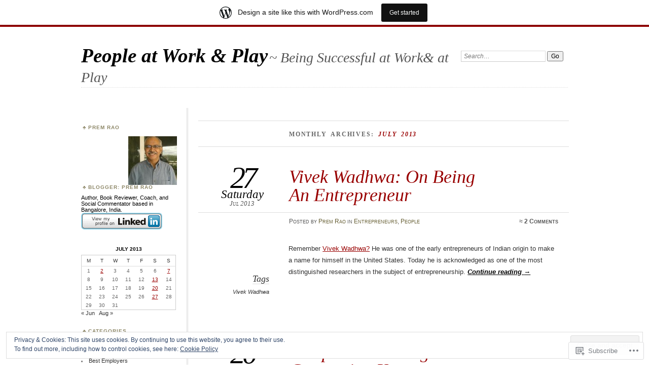

--- FILE ---
content_type: text/html; charset=UTF-8
request_url: https://bprao.wordpress.com/2013/07/
body_size: 23858
content:
<!DOCTYPE html>
<!--[if IE 7]>
<html id="ie7" lang="en">
<![endif]-->
<!--[if IE 8]>
<html id="ie8" lang="en">
<![endif]-->
<!--[if !(IE 7) & !(IE 8)]><!-->
<html lang="en">
<!--<![endif]-->
<head>
<meta charset="UTF-8" />
<meta name="viewport" content="width=device-width" />
<title>July | 2013 | People at Work &amp; Play</title>
<link rel="profile" href="http://gmpg.org/xfn/11" />
<link rel="pingback" href="https://bprao.wordpress.com/xmlrpc.php" />
<!--[if lt IE 9]>
<script src="https://s0.wp.com/wp-content/themes/pub/chateau/js/html5.js?m=1315596887i" type="text/javascript"></script>
<![endif]-->
<meta name='robots' content='max-image-preview:large' />
<link rel='dns-prefetch' href='//s0.wp.com' />
<link rel='dns-prefetch' href='//af.pubmine.com' />
<link rel="alternate" type="application/rss+xml" title="People at Work &amp; Play &raquo; Feed" href="https://bprao.wordpress.com/feed/" />
<link rel="alternate" type="application/rss+xml" title="People at Work &amp; Play &raquo; Comments Feed" href="https://bprao.wordpress.com/comments/feed/" />
	<script type="text/javascript">
		/* <![CDATA[ */
		function addLoadEvent(func) {
			var oldonload = window.onload;
			if (typeof window.onload != 'function') {
				window.onload = func;
			} else {
				window.onload = function () {
					oldonload();
					func();
				}
			}
		}
		/* ]]> */
	</script>
	<link crossorigin='anonymous' rel='stylesheet' id='all-css-0-1' href='/_static/??/wp-content/mu-plugins/widgets/eu-cookie-law/templates/style.css,/wp-content/blog-plugins/marketing-bar/css/marketing-bar.css?m=1761640963j&cssminify=yes' type='text/css' media='all' />
<style id='wp-emoji-styles-inline-css'>

	img.wp-smiley, img.emoji {
		display: inline !important;
		border: none !important;
		box-shadow: none !important;
		height: 1em !important;
		width: 1em !important;
		margin: 0 0.07em !important;
		vertical-align: -0.1em !important;
		background: none !important;
		padding: 0 !important;
	}
/*# sourceURL=wp-emoji-styles-inline-css */
</style>
<link crossorigin='anonymous' rel='stylesheet' id='all-css-2-1' href='/wp-content/plugins/gutenberg-core/v22.2.0/build/styles/block-library/style.css?m=1764855221i&cssminify=yes' type='text/css' media='all' />
<style id='wp-block-library-inline-css'>
.has-text-align-justify {
	text-align:justify;
}
.has-text-align-justify{text-align:justify;}

/*# sourceURL=wp-block-library-inline-css */
</style><style id='global-styles-inline-css'>
:root{--wp--preset--aspect-ratio--square: 1;--wp--preset--aspect-ratio--4-3: 4/3;--wp--preset--aspect-ratio--3-4: 3/4;--wp--preset--aspect-ratio--3-2: 3/2;--wp--preset--aspect-ratio--2-3: 2/3;--wp--preset--aspect-ratio--16-9: 16/9;--wp--preset--aspect-ratio--9-16: 9/16;--wp--preset--color--black: #000000;--wp--preset--color--cyan-bluish-gray: #abb8c3;--wp--preset--color--white: #ffffff;--wp--preset--color--pale-pink: #f78da7;--wp--preset--color--vivid-red: #cf2e2e;--wp--preset--color--luminous-vivid-orange: #ff6900;--wp--preset--color--luminous-vivid-amber: #fcb900;--wp--preset--color--light-green-cyan: #7bdcb5;--wp--preset--color--vivid-green-cyan: #00d084;--wp--preset--color--pale-cyan-blue: #8ed1fc;--wp--preset--color--vivid-cyan-blue: #0693e3;--wp--preset--color--vivid-purple: #9b51e0;--wp--preset--gradient--vivid-cyan-blue-to-vivid-purple: linear-gradient(135deg,rgb(6,147,227) 0%,rgb(155,81,224) 100%);--wp--preset--gradient--light-green-cyan-to-vivid-green-cyan: linear-gradient(135deg,rgb(122,220,180) 0%,rgb(0,208,130) 100%);--wp--preset--gradient--luminous-vivid-amber-to-luminous-vivid-orange: linear-gradient(135deg,rgb(252,185,0) 0%,rgb(255,105,0) 100%);--wp--preset--gradient--luminous-vivid-orange-to-vivid-red: linear-gradient(135deg,rgb(255,105,0) 0%,rgb(207,46,46) 100%);--wp--preset--gradient--very-light-gray-to-cyan-bluish-gray: linear-gradient(135deg,rgb(238,238,238) 0%,rgb(169,184,195) 100%);--wp--preset--gradient--cool-to-warm-spectrum: linear-gradient(135deg,rgb(74,234,220) 0%,rgb(151,120,209) 20%,rgb(207,42,186) 40%,rgb(238,44,130) 60%,rgb(251,105,98) 80%,rgb(254,248,76) 100%);--wp--preset--gradient--blush-light-purple: linear-gradient(135deg,rgb(255,206,236) 0%,rgb(152,150,240) 100%);--wp--preset--gradient--blush-bordeaux: linear-gradient(135deg,rgb(254,205,165) 0%,rgb(254,45,45) 50%,rgb(107,0,62) 100%);--wp--preset--gradient--luminous-dusk: linear-gradient(135deg,rgb(255,203,112) 0%,rgb(199,81,192) 50%,rgb(65,88,208) 100%);--wp--preset--gradient--pale-ocean: linear-gradient(135deg,rgb(255,245,203) 0%,rgb(182,227,212) 50%,rgb(51,167,181) 100%);--wp--preset--gradient--electric-grass: linear-gradient(135deg,rgb(202,248,128) 0%,rgb(113,206,126) 100%);--wp--preset--gradient--midnight: linear-gradient(135deg,rgb(2,3,129) 0%,rgb(40,116,252) 100%);--wp--preset--font-size--small: 13px;--wp--preset--font-size--medium: 20px;--wp--preset--font-size--large: 36px;--wp--preset--font-size--x-large: 42px;--wp--preset--font-family--albert-sans: 'Albert Sans', sans-serif;--wp--preset--font-family--alegreya: Alegreya, serif;--wp--preset--font-family--arvo: Arvo, serif;--wp--preset--font-family--bodoni-moda: 'Bodoni Moda', serif;--wp--preset--font-family--bricolage-grotesque: 'Bricolage Grotesque', sans-serif;--wp--preset--font-family--cabin: Cabin, sans-serif;--wp--preset--font-family--chivo: Chivo, sans-serif;--wp--preset--font-family--commissioner: Commissioner, sans-serif;--wp--preset--font-family--cormorant: Cormorant, serif;--wp--preset--font-family--courier-prime: 'Courier Prime', monospace;--wp--preset--font-family--crimson-pro: 'Crimson Pro', serif;--wp--preset--font-family--dm-mono: 'DM Mono', monospace;--wp--preset--font-family--dm-sans: 'DM Sans', sans-serif;--wp--preset--font-family--dm-serif-display: 'DM Serif Display', serif;--wp--preset--font-family--domine: Domine, serif;--wp--preset--font-family--eb-garamond: 'EB Garamond', serif;--wp--preset--font-family--epilogue: Epilogue, sans-serif;--wp--preset--font-family--fahkwang: Fahkwang, sans-serif;--wp--preset--font-family--figtree: Figtree, sans-serif;--wp--preset--font-family--fira-sans: 'Fira Sans', sans-serif;--wp--preset--font-family--fjalla-one: 'Fjalla One', sans-serif;--wp--preset--font-family--fraunces: Fraunces, serif;--wp--preset--font-family--gabarito: Gabarito, system-ui;--wp--preset--font-family--ibm-plex-mono: 'IBM Plex Mono', monospace;--wp--preset--font-family--ibm-plex-sans: 'IBM Plex Sans', sans-serif;--wp--preset--font-family--ibarra-real-nova: 'Ibarra Real Nova', serif;--wp--preset--font-family--instrument-serif: 'Instrument Serif', serif;--wp--preset--font-family--inter: Inter, sans-serif;--wp--preset--font-family--josefin-sans: 'Josefin Sans', sans-serif;--wp--preset--font-family--jost: Jost, sans-serif;--wp--preset--font-family--libre-baskerville: 'Libre Baskerville', serif;--wp--preset--font-family--libre-franklin: 'Libre Franklin', sans-serif;--wp--preset--font-family--literata: Literata, serif;--wp--preset--font-family--lora: Lora, serif;--wp--preset--font-family--merriweather: Merriweather, serif;--wp--preset--font-family--montserrat: Montserrat, sans-serif;--wp--preset--font-family--newsreader: Newsreader, serif;--wp--preset--font-family--noto-sans-mono: 'Noto Sans Mono', sans-serif;--wp--preset--font-family--nunito: Nunito, sans-serif;--wp--preset--font-family--open-sans: 'Open Sans', sans-serif;--wp--preset--font-family--overpass: Overpass, sans-serif;--wp--preset--font-family--pt-serif: 'PT Serif', serif;--wp--preset--font-family--petrona: Petrona, serif;--wp--preset--font-family--piazzolla: Piazzolla, serif;--wp--preset--font-family--playfair-display: 'Playfair Display', serif;--wp--preset--font-family--plus-jakarta-sans: 'Plus Jakarta Sans', sans-serif;--wp--preset--font-family--poppins: Poppins, sans-serif;--wp--preset--font-family--raleway: Raleway, sans-serif;--wp--preset--font-family--roboto: Roboto, sans-serif;--wp--preset--font-family--roboto-slab: 'Roboto Slab', serif;--wp--preset--font-family--rubik: Rubik, sans-serif;--wp--preset--font-family--rufina: Rufina, serif;--wp--preset--font-family--sora: Sora, sans-serif;--wp--preset--font-family--source-sans-3: 'Source Sans 3', sans-serif;--wp--preset--font-family--source-serif-4: 'Source Serif 4', serif;--wp--preset--font-family--space-mono: 'Space Mono', monospace;--wp--preset--font-family--syne: Syne, sans-serif;--wp--preset--font-family--texturina: Texturina, serif;--wp--preset--font-family--urbanist: Urbanist, sans-serif;--wp--preset--font-family--work-sans: 'Work Sans', sans-serif;--wp--preset--spacing--20: 0.44rem;--wp--preset--spacing--30: 0.67rem;--wp--preset--spacing--40: 1rem;--wp--preset--spacing--50: 1.5rem;--wp--preset--spacing--60: 2.25rem;--wp--preset--spacing--70: 3.38rem;--wp--preset--spacing--80: 5.06rem;--wp--preset--shadow--natural: 6px 6px 9px rgba(0, 0, 0, 0.2);--wp--preset--shadow--deep: 12px 12px 50px rgba(0, 0, 0, 0.4);--wp--preset--shadow--sharp: 6px 6px 0px rgba(0, 0, 0, 0.2);--wp--preset--shadow--outlined: 6px 6px 0px -3px rgb(255, 255, 255), 6px 6px rgb(0, 0, 0);--wp--preset--shadow--crisp: 6px 6px 0px rgb(0, 0, 0);}:where(.is-layout-flex){gap: 0.5em;}:where(.is-layout-grid){gap: 0.5em;}body .is-layout-flex{display: flex;}.is-layout-flex{flex-wrap: wrap;align-items: center;}.is-layout-flex > :is(*, div){margin: 0;}body .is-layout-grid{display: grid;}.is-layout-grid > :is(*, div){margin: 0;}:where(.wp-block-columns.is-layout-flex){gap: 2em;}:where(.wp-block-columns.is-layout-grid){gap: 2em;}:where(.wp-block-post-template.is-layout-flex){gap: 1.25em;}:where(.wp-block-post-template.is-layout-grid){gap: 1.25em;}.has-black-color{color: var(--wp--preset--color--black) !important;}.has-cyan-bluish-gray-color{color: var(--wp--preset--color--cyan-bluish-gray) !important;}.has-white-color{color: var(--wp--preset--color--white) !important;}.has-pale-pink-color{color: var(--wp--preset--color--pale-pink) !important;}.has-vivid-red-color{color: var(--wp--preset--color--vivid-red) !important;}.has-luminous-vivid-orange-color{color: var(--wp--preset--color--luminous-vivid-orange) !important;}.has-luminous-vivid-amber-color{color: var(--wp--preset--color--luminous-vivid-amber) !important;}.has-light-green-cyan-color{color: var(--wp--preset--color--light-green-cyan) !important;}.has-vivid-green-cyan-color{color: var(--wp--preset--color--vivid-green-cyan) !important;}.has-pale-cyan-blue-color{color: var(--wp--preset--color--pale-cyan-blue) !important;}.has-vivid-cyan-blue-color{color: var(--wp--preset--color--vivid-cyan-blue) !important;}.has-vivid-purple-color{color: var(--wp--preset--color--vivid-purple) !important;}.has-black-background-color{background-color: var(--wp--preset--color--black) !important;}.has-cyan-bluish-gray-background-color{background-color: var(--wp--preset--color--cyan-bluish-gray) !important;}.has-white-background-color{background-color: var(--wp--preset--color--white) !important;}.has-pale-pink-background-color{background-color: var(--wp--preset--color--pale-pink) !important;}.has-vivid-red-background-color{background-color: var(--wp--preset--color--vivid-red) !important;}.has-luminous-vivid-orange-background-color{background-color: var(--wp--preset--color--luminous-vivid-orange) !important;}.has-luminous-vivid-amber-background-color{background-color: var(--wp--preset--color--luminous-vivid-amber) !important;}.has-light-green-cyan-background-color{background-color: var(--wp--preset--color--light-green-cyan) !important;}.has-vivid-green-cyan-background-color{background-color: var(--wp--preset--color--vivid-green-cyan) !important;}.has-pale-cyan-blue-background-color{background-color: var(--wp--preset--color--pale-cyan-blue) !important;}.has-vivid-cyan-blue-background-color{background-color: var(--wp--preset--color--vivid-cyan-blue) !important;}.has-vivid-purple-background-color{background-color: var(--wp--preset--color--vivid-purple) !important;}.has-black-border-color{border-color: var(--wp--preset--color--black) !important;}.has-cyan-bluish-gray-border-color{border-color: var(--wp--preset--color--cyan-bluish-gray) !important;}.has-white-border-color{border-color: var(--wp--preset--color--white) !important;}.has-pale-pink-border-color{border-color: var(--wp--preset--color--pale-pink) !important;}.has-vivid-red-border-color{border-color: var(--wp--preset--color--vivid-red) !important;}.has-luminous-vivid-orange-border-color{border-color: var(--wp--preset--color--luminous-vivid-orange) !important;}.has-luminous-vivid-amber-border-color{border-color: var(--wp--preset--color--luminous-vivid-amber) !important;}.has-light-green-cyan-border-color{border-color: var(--wp--preset--color--light-green-cyan) !important;}.has-vivid-green-cyan-border-color{border-color: var(--wp--preset--color--vivid-green-cyan) !important;}.has-pale-cyan-blue-border-color{border-color: var(--wp--preset--color--pale-cyan-blue) !important;}.has-vivid-cyan-blue-border-color{border-color: var(--wp--preset--color--vivid-cyan-blue) !important;}.has-vivid-purple-border-color{border-color: var(--wp--preset--color--vivid-purple) !important;}.has-vivid-cyan-blue-to-vivid-purple-gradient-background{background: var(--wp--preset--gradient--vivid-cyan-blue-to-vivid-purple) !important;}.has-light-green-cyan-to-vivid-green-cyan-gradient-background{background: var(--wp--preset--gradient--light-green-cyan-to-vivid-green-cyan) !important;}.has-luminous-vivid-amber-to-luminous-vivid-orange-gradient-background{background: var(--wp--preset--gradient--luminous-vivid-amber-to-luminous-vivid-orange) !important;}.has-luminous-vivid-orange-to-vivid-red-gradient-background{background: var(--wp--preset--gradient--luminous-vivid-orange-to-vivid-red) !important;}.has-very-light-gray-to-cyan-bluish-gray-gradient-background{background: var(--wp--preset--gradient--very-light-gray-to-cyan-bluish-gray) !important;}.has-cool-to-warm-spectrum-gradient-background{background: var(--wp--preset--gradient--cool-to-warm-spectrum) !important;}.has-blush-light-purple-gradient-background{background: var(--wp--preset--gradient--blush-light-purple) !important;}.has-blush-bordeaux-gradient-background{background: var(--wp--preset--gradient--blush-bordeaux) !important;}.has-luminous-dusk-gradient-background{background: var(--wp--preset--gradient--luminous-dusk) !important;}.has-pale-ocean-gradient-background{background: var(--wp--preset--gradient--pale-ocean) !important;}.has-electric-grass-gradient-background{background: var(--wp--preset--gradient--electric-grass) !important;}.has-midnight-gradient-background{background: var(--wp--preset--gradient--midnight) !important;}.has-small-font-size{font-size: var(--wp--preset--font-size--small) !important;}.has-medium-font-size{font-size: var(--wp--preset--font-size--medium) !important;}.has-large-font-size{font-size: var(--wp--preset--font-size--large) !important;}.has-x-large-font-size{font-size: var(--wp--preset--font-size--x-large) !important;}.has-albert-sans-font-family{font-family: var(--wp--preset--font-family--albert-sans) !important;}.has-alegreya-font-family{font-family: var(--wp--preset--font-family--alegreya) !important;}.has-arvo-font-family{font-family: var(--wp--preset--font-family--arvo) !important;}.has-bodoni-moda-font-family{font-family: var(--wp--preset--font-family--bodoni-moda) !important;}.has-bricolage-grotesque-font-family{font-family: var(--wp--preset--font-family--bricolage-grotesque) !important;}.has-cabin-font-family{font-family: var(--wp--preset--font-family--cabin) !important;}.has-chivo-font-family{font-family: var(--wp--preset--font-family--chivo) !important;}.has-commissioner-font-family{font-family: var(--wp--preset--font-family--commissioner) !important;}.has-cormorant-font-family{font-family: var(--wp--preset--font-family--cormorant) !important;}.has-courier-prime-font-family{font-family: var(--wp--preset--font-family--courier-prime) !important;}.has-crimson-pro-font-family{font-family: var(--wp--preset--font-family--crimson-pro) !important;}.has-dm-mono-font-family{font-family: var(--wp--preset--font-family--dm-mono) !important;}.has-dm-sans-font-family{font-family: var(--wp--preset--font-family--dm-sans) !important;}.has-dm-serif-display-font-family{font-family: var(--wp--preset--font-family--dm-serif-display) !important;}.has-domine-font-family{font-family: var(--wp--preset--font-family--domine) !important;}.has-eb-garamond-font-family{font-family: var(--wp--preset--font-family--eb-garamond) !important;}.has-epilogue-font-family{font-family: var(--wp--preset--font-family--epilogue) !important;}.has-fahkwang-font-family{font-family: var(--wp--preset--font-family--fahkwang) !important;}.has-figtree-font-family{font-family: var(--wp--preset--font-family--figtree) !important;}.has-fira-sans-font-family{font-family: var(--wp--preset--font-family--fira-sans) !important;}.has-fjalla-one-font-family{font-family: var(--wp--preset--font-family--fjalla-one) !important;}.has-fraunces-font-family{font-family: var(--wp--preset--font-family--fraunces) !important;}.has-gabarito-font-family{font-family: var(--wp--preset--font-family--gabarito) !important;}.has-ibm-plex-mono-font-family{font-family: var(--wp--preset--font-family--ibm-plex-mono) !important;}.has-ibm-plex-sans-font-family{font-family: var(--wp--preset--font-family--ibm-plex-sans) !important;}.has-ibarra-real-nova-font-family{font-family: var(--wp--preset--font-family--ibarra-real-nova) !important;}.has-instrument-serif-font-family{font-family: var(--wp--preset--font-family--instrument-serif) !important;}.has-inter-font-family{font-family: var(--wp--preset--font-family--inter) !important;}.has-josefin-sans-font-family{font-family: var(--wp--preset--font-family--josefin-sans) !important;}.has-jost-font-family{font-family: var(--wp--preset--font-family--jost) !important;}.has-libre-baskerville-font-family{font-family: var(--wp--preset--font-family--libre-baskerville) !important;}.has-libre-franklin-font-family{font-family: var(--wp--preset--font-family--libre-franklin) !important;}.has-literata-font-family{font-family: var(--wp--preset--font-family--literata) !important;}.has-lora-font-family{font-family: var(--wp--preset--font-family--lora) !important;}.has-merriweather-font-family{font-family: var(--wp--preset--font-family--merriweather) !important;}.has-montserrat-font-family{font-family: var(--wp--preset--font-family--montserrat) !important;}.has-newsreader-font-family{font-family: var(--wp--preset--font-family--newsreader) !important;}.has-noto-sans-mono-font-family{font-family: var(--wp--preset--font-family--noto-sans-mono) !important;}.has-nunito-font-family{font-family: var(--wp--preset--font-family--nunito) !important;}.has-open-sans-font-family{font-family: var(--wp--preset--font-family--open-sans) !important;}.has-overpass-font-family{font-family: var(--wp--preset--font-family--overpass) !important;}.has-pt-serif-font-family{font-family: var(--wp--preset--font-family--pt-serif) !important;}.has-petrona-font-family{font-family: var(--wp--preset--font-family--petrona) !important;}.has-piazzolla-font-family{font-family: var(--wp--preset--font-family--piazzolla) !important;}.has-playfair-display-font-family{font-family: var(--wp--preset--font-family--playfair-display) !important;}.has-plus-jakarta-sans-font-family{font-family: var(--wp--preset--font-family--plus-jakarta-sans) !important;}.has-poppins-font-family{font-family: var(--wp--preset--font-family--poppins) !important;}.has-raleway-font-family{font-family: var(--wp--preset--font-family--raleway) !important;}.has-roboto-font-family{font-family: var(--wp--preset--font-family--roboto) !important;}.has-roboto-slab-font-family{font-family: var(--wp--preset--font-family--roboto-slab) !important;}.has-rubik-font-family{font-family: var(--wp--preset--font-family--rubik) !important;}.has-rufina-font-family{font-family: var(--wp--preset--font-family--rufina) !important;}.has-sora-font-family{font-family: var(--wp--preset--font-family--sora) !important;}.has-source-sans-3-font-family{font-family: var(--wp--preset--font-family--source-sans-3) !important;}.has-source-serif-4-font-family{font-family: var(--wp--preset--font-family--source-serif-4) !important;}.has-space-mono-font-family{font-family: var(--wp--preset--font-family--space-mono) !important;}.has-syne-font-family{font-family: var(--wp--preset--font-family--syne) !important;}.has-texturina-font-family{font-family: var(--wp--preset--font-family--texturina) !important;}.has-urbanist-font-family{font-family: var(--wp--preset--font-family--urbanist) !important;}.has-work-sans-font-family{font-family: var(--wp--preset--font-family--work-sans) !important;}
/*# sourceURL=global-styles-inline-css */
</style>

<style id='classic-theme-styles-inline-css'>
/*! This file is auto-generated */
.wp-block-button__link{color:#fff;background-color:#32373c;border-radius:9999px;box-shadow:none;text-decoration:none;padding:calc(.667em + 2px) calc(1.333em + 2px);font-size:1.125em}.wp-block-file__button{background:#32373c;color:#fff;text-decoration:none}
/*# sourceURL=/wp-includes/css/classic-themes.min.css */
</style>
<link crossorigin='anonymous' rel='stylesheet' id='all-css-4-1' href='/_static/??-eJx9j+0OgjAMRV/IruEjqD+MzwKjgek2FtqJvr1D4kci4U/TNOfcm+IUQA9eyAsGGzvjGfXQ2EFfGXOVHVQGbFywBCPdVImtYfkQwPKwpDTzDn+CXIRv1kjp7kItM+GoNTVZcgnb0ibTdiRJ5/cOQvdtJaQaaJowEjOk6Ux0IH3q4j9vOWOIDeq+Fqojrr+yAhqvFxhelbNydqdsX2bVsSjy6vIEOV19ww==&cssminify=yes' type='text/css' media='all' />
<style id='jetpack_facebook_likebox-inline-css'>
.widget_facebook_likebox {
	overflow: hidden;
}

/*# sourceURL=/wp-content/mu-plugins/jetpack-plugin/moon/modules/widgets/facebook-likebox/style.css */
</style>
<link crossorigin='anonymous' rel='stylesheet' id='all-css-6-1' href='/_static/??-eJzTLy/QTc7PK0nNK9HPLdUtyClNz8wr1i9KTcrJTwcy0/WTi5G5ekCujj52Temp+bo5+cmJJZn5eSgc3bScxMwikFb7XFtDE1NLExMLc0OTLACohS2q&cssminify=yes' type='text/css' media='all' />
<link crossorigin='anonymous' rel='stylesheet' id='print-css-7-1' href='/wp-content/mu-plugins/global-print/global-print.css?m=1465851035i&cssminify=yes' type='text/css' media='print' />
<style id='jetpack-global-styles-frontend-style-inline-css'>
:root { --font-headings: unset; --font-base: unset; --font-headings-default: -apple-system,BlinkMacSystemFont,"Segoe UI",Roboto,Oxygen-Sans,Ubuntu,Cantarell,"Helvetica Neue",sans-serif; --font-base-default: -apple-system,BlinkMacSystemFont,"Segoe UI",Roboto,Oxygen-Sans,Ubuntu,Cantarell,"Helvetica Neue",sans-serif;}
/*# sourceURL=jetpack-global-styles-frontend-style-inline-css */
</style>
<link crossorigin='anonymous' rel='stylesheet' id='all-css-10-1' href='/wp-content/themes/h4/global.css?m=1420737423i&cssminify=yes' type='text/css' media='all' />
<script type="text/javascript" id="wpcom-actionbar-placeholder-js-extra">
/* <![CDATA[ */
var actionbardata = {"siteID":"1943047","postID":"0","siteURL":"https://bprao.wordpress.com","xhrURL":"https://bprao.wordpress.com/wp-admin/admin-ajax.php","nonce":"761f12cbc2","isLoggedIn":"","statusMessage":"","subsEmailDefault":"instantly","proxyScriptUrl":"https://s0.wp.com/wp-content/js/wpcom-proxy-request.js?m=1513050504i&amp;ver=20211021","i18n":{"followedText":"New posts from this site will now appear in your \u003Ca href=\"https://wordpress.com/reader\"\u003EReader\u003C/a\u003E","foldBar":"Collapse this bar","unfoldBar":"Expand this bar","shortLinkCopied":"Shortlink copied to clipboard."}};
//# sourceURL=wpcom-actionbar-placeholder-js-extra
/* ]]> */
</script>
<script type="text/javascript" id="jetpack-mu-wpcom-settings-js-before">
/* <![CDATA[ */
var JETPACK_MU_WPCOM_SETTINGS = {"assetsUrl":"https://s0.wp.com/wp-content/mu-plugins/jetpack-mu-wpcom-plugin/moon/jetpack_vendor/automattic/jetpack-mu-wpcom/src/build/"};
//# sourceURL=jetpack-mu-wpcom-settings-js-before
/* ]]> */
</script>
<script crossorigin='anonymous' type='text/javascript'  src='/_static/??/wp-content/js/rlt-proxy.js,/wp-content/blog-plugins/wordads-classes/js/cmp/v2/cmp-non-gdpr.js?m=1720530689j'></script>
<script type="text/javascript" id="rlt-proxy-js-after">
/* <![CDATA[ */
	rltInitialize( {"token":null,"iframeOrigins":["https:\/\/widgets.wp.com"]} );
//# sourceURL=rlt-proxy-js-after
/* ]]> */
</script>
<link rel="EditURI" type="application/rsd+xml" title="RSD" href="https://bprao.wordpress.com/xmlrpc.php?rsd" />
<meta name="generator" content="WordPress.com" />

<!-- Jetpack Open Graph Tags -->
<meta property="og:type" content="website" />
<meta property="og:title" content="July 2013 &#8211; People at Work &amp; Play" />
<meta property="og:site_name" content="People at Work &amp; Play" />
<meta property="og:image" content="https://secure.gravatar.com/blavatar/205ee197d72dfebcefeda3ddb29a5a634f526e062bcb3057bd2a6779cf11611f?s=200&#038;ts=1768881273" />
<meta property="og:image:width" content="200" />
<meta property="og:image:height" content="200" />
<meta property="og:image:alt" content="" />
<meta property="og:locale" content="en_US" />
<meta property="fb:app_id" content="249643311490" />
<meta name="twitter:creator" content="@premrao" />

<!-- End Jetpack Open Graph Tags -->
<link rel="shortcut icon" type="image/x-icon" href="https://secure.gravatar.com/blavatar/205ee197d72dfebcefeda3ddb29a5a634f526e062bcb3057bd2a6779cf11611f?s=32" sizes="16x16" />
<link rel="icon" type="image/x-icon" href="https://secure.gravatar.com/blavatar/205ee197d72dfebcefeda3ddb29a5a634f526e062bcb3057bd2a6779cf11611f?s=32" sizes="16x16" />
<link rel="apple-touch-icon" href="https://secure.gravatar.com/blavatar/205ee197d72dfebcefeda3ddb29a5a634f526e062bcb3057bd2a6779cf11611f?s=114" />
<link rel='openid.server' href='https://bprao.wordpress.com/?openidserver=1' />
<link rel='openid.delegate' href='https://bprao.wordpress.com/' />
<link rel="search" type="application/opensearchdescription+xml" href="https://bprao.wordpress.com/osd.xml" title="People at Work &#38; Play" />
<link rel="search" type="application/opensearchdescription+xml" href="https://s1.wp.com/opensearch.xml" title="WordPress.com" />
<meta name="description" content="5 posts published by Prem Rao during July 2013" />
<script type="text/javascript">
/* <![CDATA[ */
var wa_client = {}; wa_client.cmd = []; wa_client.config = { 'blog_id': 1943047, 'blog_language': 'en', 'is_wordads': false, 'hosting_type': 0, 'afp_account_id': null, 'afp_host_id': 5038568878849053, 'theme': 'pub/chateau', '_': { 'title': 'Advertisement', 'privacy_settings': 'Privacy Settings' }, 'formats': [ 'belowpost', 'bottom_sticky', 'sidebar_sticky_right', 'sidebar', 'gutenberg_rectangle', 'gutenberg_leaderboard', 'gutenberg_mobile_leaderboard', 'gutenberg_skyscraper' ] };
/* ]]> */
</script>
		<script type="text/javascript">

			window.doNotSellCallback = function() {

				var linkElements = [
					'a[href="https://wordpress.com/?ref=footer_blog"]',
					'a[href="https://wordpress.com/?ref=footer_website"]',
					'a[href="https://wordpress.com/?ref=vertical_footer"]',
					'a[href^="https://wordpress.com/?ref=footer_segment_"]',
				].join(',');

				var dnsLink = document.createElement( 'a' );
				dnsLink.href = 'https://wordpress.com/advertising-program-optout/';
				dnsLink.classList.add( 'do-not-sell-link' );
				dnsLink.rel = 'nofollow';
				dnsLink.style.marginLeft = '0.5em';
				dnsLink.textContent = 'Do Not Sell or Share My Personal Information';

				var creditLinks = document.querySelectorAll( linkElements );

				if ( 0 === creditLinks.length ) {
					return false;
				}

				Array.prototype.forEach.call( creditLinks, function( el ) {
					el.insertAdjacentElement( 'afterend', dnsLink );
				});

				return true;
			};

		</script>
		<script type="text/javascript">
	window.google_analytics_uacct = "UA-52447-2";
</script>

<script type="text/javascript">
	var _gaq = _gaq || [];
	_gaq.push(['_setAccount', 'UA-52447-2']);
	_gaq.push(['_gat._anonymizeIp']);
	_gaq.push(['_setDomainName', 'wordpress.com']);
	_gaq.push(['_initData']);
	_gaq.push(['_trackPageview']);

	(function() {
		var ga = document.createElement('script'); ga.type = 'text/javascript'; ga.async = true;
		ga.src = ('https:' == document.location.protocol ? 'https://ssl' : 'http://www') + '.google-analytics.com/ga.js';
		(document.getElementsByTagName('head')[0] || document.getElementsByTagName('body')[0]).appendChild(ga);
	})();
</script>
</head>

<body class="archive date wp-theme-pubchateau customizer-styles-applied two-column sidebar-content jetpack-reblog-enabled has-marketing-bar has-marketing-bar-theme-chateau">
<div id="page" class="hfeed">
		<div id="page-inner">
		<header id="branding" role="banner">
			<nav id="menu" role="navigation">
				
			</nav><!-- end #menu -->

			<div id="main-title">
				<hgroup>
					<h1 id="site-title"><a href="https://bprao.wordpress.com/" title="People at Work &amp; Play" rel="home">People at Work &amp; Play</a></h1>
												<h2 id="site-description">~ Being Successful at Work&amp; at Play</h2>
									</hgroup>
			</div><!-- end #main-title -->

							<div id="search">
					
<form method="get" action="https://bprao.wordpress.com//" >
	<div>
		<label for="s" class="assistive-text">Search:</label>
		<input type="text" value="Search&hellip;" name="s" id="s" onfocus="this.value=''" />
		<input type="submit" name="search" value="Go" />
	</div>
</form>
				</div><!-- end #search -->
			
			<div id="main-image">
						</div><!-- end #main-image -->
		</header><!-- #branding -->
		<div id="main" class="clear-fix">
<div id="primary">
	<div id="content" class="clear-fix" role="main">
		<div class="more-posts">

			
				<header class="page-header">
					<h1 class="page-title">
						Monthly Archives: <em>July 2013</em>					</h1>
				</header>

				
				<article id="post-3021" class="post-3021 post type-post status-publish format-standard hentry category-entrepreneurs category-people tag-vivek-wadhwa">
	<header class="post-title">
								<h1><a href="https://bprao.wordpress.com/2013/07/27/vivek-wadhwa-on-being-an-entrepreneur/" rel="bookmark">Vivek Wadhwa: On Being An&nbsp;Entrepreneur</a></h1>								<a href="https://bprao.wordpress.com/2013/07/27/vivek-wadhwa-on-being-an-entrepreneur/" class="post-permalink">		<p class="post-date">
			<strong>27</strong>
			<em>Saturday</em>
			<span>Jul 2013</span>
		</p>
	</a>
	<div class="post-info clear-fix">
		<p>
			Posted <span class="by-author"> by <span class="author vcard"><a class="url fn n" href="https://bprao.wordpress.com/author/bprao/" title="View all posts by Prem Rao" rel="author">Prem Rao</a></span></span> in <a href="https://bprao.wordpress.com/category/entrepreneurs/" rel="category tag">Entrepreneurs</a>, <a href="https://bprao.wordpress.com/category/people/" rel="category tag">People</a>		</p>
		<p class="post-com-count">
			<strong>&asymp; <a href="https://bprao.wordpress.com/2013/07/27/vivek-wadhwa-on-being-an-entrepreneur/#comments">2 Comments</a></strong>
		</p>
	</div><!-- end .post-info -->
						</header><!-- end .post-title -->
	<div class="post-content clear-fix">

			<div class="post-extras">
				<p><strong>Tags</strong></p><p><a href="https://bprao.wordpress.com/tag/vivek-wadhwa/" rel="tag">Vivek Wadhwa</a></p>	</div><!-- end .post-extras -->

		<div class="post-entry">
			<p>Remember <a title="Vivek Wadhwa" href="http://wadhwa.com/bio/">Vivek Wadhwa?</a> He was one of the early entrepreneurs of Indian origin to make a name for himself in the United States. Today he is acknowledged as one of the most distinguished researchers in the subject of entrepreneurship. <a href="https://bprao.wordpress.com/2013/07/27/vivek-wadhwa-on-being-an-entrepreneur/#more-3021" class="more-link">Continue reading <span class="meta-nav">&rarr;</span></a></p>
					</div><!-- end .post-entry -->

	</div><!-- end .post-content -->
</article><!-- #post-3021 -->
<article id="post-3012" class="post-3012 post type-post status-publish format-standard hentry category-indian-economy category-personal-finance category-trends tag-income-tax tag-indian-economy tag-tax-savings">
	<header class="post-title">
								<h1><a href="https://bprao.wordpress.com/2013/07/20/i-hope-i-am-wrong-about-generation-y/" rel="bookmark">I Hope I am Wrong About Generation&nbsp;Y</a></h1>								<a href="https://bprao.wordpress.com/2013/07/20/i-hope-i-am-wrong-about-generation-y/" class="post-permalink">		<p class="post-date">
			<strong>20</strong>
			<em>Saturday</em>
			<span>Jul 2013</span>
		</p>
	</a>
	<div class="post-info clear-fix">
		<p>
			Posted <span class="by-author"> by <span class="author vcard"><a class="url fn n" href="https://bprao.wordpress.com/author/bprao/" title="View all posts by Prem Rao" rel="author">Prem Rao</a></span></span> in <a href="https://bprao.wordpress.com/category/indian-economy/" rel="category tag">Indian Economy</a>, <a href="https://bprao.wordpress.com/category/personal-finance/" rel="category tag">Personal Finance</a>, <a href="https://bprao.wordpress.com/category/trends/" rel="category tag">Trends</a>		</p>
		<p class="post-com-count">
			<strong>&asymp; <a href="https://bprao.wordpress.com/2013/07/20/i-hope-i-am-wrong-about-generation-y/#comments">4 Comments</a></strong>
		</p>
	</div><!-- end .post-info -->
						</header><!-- end .post-title -->
	<div class="post-content clear-fix">

			<div class="post-extras">
				<p><strong>Tags</strong></p><p><a href="https://bprao.wordpress.com/tag/income-tax/" rel="tag">Income Tax</a>, <a href="https://bprao.wordpress.com/tag/indian-economy/" rel="tag">Indian Economy</a>, <a href="https://bprao.wordpress.com/tag/tax-savings/" rel="tag">tax savings</a></p>	</div><!-- end .post-extras -->

		<div class="post-entry">
			<p>A few days ago, my wife and I dined out. It was a quiet celebration. We ordered well but we ordered judiciously. We were conditioned for years in the &#8220;waste not, want not&#8221; school of thinking.That&#8217;s not to say, we didn&#8217;t enjoy the meal. Of course we did, but we didn&#8217;t over order and we ate everything that we had ordered. <a href="https://bprao.wordpress.com/2013/07/20/i-hope-i-am-wrong-about-generation-y/#more-3012" class="more-link">Continue reading <span class="meta-nav">&rarr;</span></a></p>
<div id="atatags-370373-696efc79dbaff">
		<script type="text/javascript">
			__ATA = window.__ATA || {};
			__ATA.cmd = window.__ATA.cmd || [];
			__ATA.cmd.push(function() {
				__ATA.initVideoSlot('atatags-370373-696efc79dbaff', {
					sectionId: '370373',
					format: 'inread'
				});
			});
		</script>
	</div>					</div><!-- end .post-entry -->

	</div><!-- end .post-content -->
</article><!-- #post-3012 -->
<article id="post-3002" class="post-3002 post type-post status-publish format-standard hentry category-in-the-news category-organisations category-people tag-mentally-challenged tag-swayamkrushi">
	<header class="post-title">
								<h1><a href="https://bprao.wordpress.com/2013/07/13/swayamkrushi-a-heartwarming-story/" rel="bookmark">Swayamkrushi: A Heartwarming&nbsp;Story</a></h1>								<a href="https://bprao.wordpress.com/2013/07/13/swayamkrushi-a-heartwarming-story/" class="post-permalink">		<p class="post-date">
			<strong>13</strong>
			<em>Saturday</em>
			<span>Jul 2013</span>
		</p>
	</a>
	<div class="post-info clear-fix">
		<p>
			Posted <span class="by-author"> by <span class="author vcard"><a class="url fn n" href="https://bprao.wordpress.com/author/bprao/" title="View all posts by Prem Rao" rel="author">Prem Rao</a></span></span> in <a href="https://bprao.wordpress.com/category/in-the-news/" rel="category tag">In the News</a>, <a href="https://bprao.wordpress.com/category/organisations/" rel="category tag">Organisations</a>, <a href="https://bprao.wordpress.com/category/people/" rel="category tag">People</a>		</p>
		<p class="post-com-count">
			<strong>&asymp; <a href="https://bprao.wordpress.com/2013/07/13/swayamkrushi-a-heartwarming-story/#comments">1 Comment</a></strong>
		</p>
	</div><!-- end .post-info -->
						</header><!-- end .post-title -->
	<div class="post-content clear-fix">

			<div class="post-extras">
				<p><strong>Tags</strong></p><p><a href="https://bprao.wordpress.com/tag/mentally-challenged/" rel="tag">mentally challenged</a>, <a href="https://bprao.wordpress.com/tag/swayamkrushi/" rel="tag">Swayamkrushi</a></p>	</div><!-- end .post-extras -->

		<div class="post-entry">
			<p>I heartily congratulate Ms. Manjula Kalyan and her team at<a title="Swayamkrushi" href="http://www.swayamkrushi-india.org/index.aspx"> Swayamkrushi,</a> for the amazing work they are doing for those who are less privileged than most of us. Their stirring story came to my attention thanks to NDTV&#8217;s series, &#8221; India Matters&#8221; which aired this</p>
<p> <a href="https://bprao.wordpress.com/2013/07/13/swayamkrushi-a-heartwarming-story/#more-3002" class="more-link">Continue reading <span class="meta-nav">&rarr;</span></a></p>
					</div><!-- end .post-entry -->

	</div><!-- end .post-content -->
</article><!-- #post-3002 -->
<article id="post-2994" class="post-2994 post type-post status-publish format-standard hentry category-cricket-2 category-people tag-brian-lara tag-cricket-records tag-west-indies-cricket">
	<header class="post-title">
								<h1><a href="https://bprao.wordpress.com/2013/07/07/brian-laras-success-mantras/" rel="bookmark">Brian Lara&#8217;s Success&nbsp;Mantras</a></h1>								<a href="https://bprao.wordpress.com/2013/07/07/brian-laras-success-mantras/" class="post-permalink">		<p class="post-date">
			<strong>07</strong>
			<em>Sunday</em>
			<span>Jul 2013</span>
		</p>
	</a>
	<div class="post-info clear-fix">
		<p>
			Posted <span class="by-author"> by <span class="author vcard"><a class="url fn n" href="https://bprao.wordpress.com/author/bprao/" title="View all posts by Prem Rao" rel="author">Prem Rao</a></span></span> in <a href="https://bprao.wordpress.com/category/cricket-2/" rel="category tag">Cricket</a>, <a href="https://bprao.wordpress.com/category/people/" rel="category tag">People</a>		</p>
		<p class="post-com-count">
			<strong>&asymp; <a href="https://bprao.wordpress.com/2013/07/07/brian-laras-success-mantras/#respond">Leave a comment</a></strong>
		</p>
	</div><!-- end .post-info -->
						</header><!-- end .post-title -->
	<div class="post-content clear-fix">

			<div class="post-extras">
				<p><strong>Tags</strong></p><p><a href="https://bprao.wordpress.com/tag/brian-lara/" rel="tag">Brian Lara</a>, <a href="https://bprao.wordpress.com/tag/cricket-records/" rel="tag">Cricket records</a>, <a href="https://bprao.wordpress.com/tag/west-indies-cricket/" rel="tag">West Indies cricket</a></p>	</div><!-- end .post-extras -->

		<div class="post-entry">
			<p><a title="Brian Charles Lara" href="http://www.espncricinfo.com/westindies/content/player/52337.html">Brian Charles Lara </a>was one of the most successful in the history of cricket. He batted with the typical West Indian flair but was known to score big innings as well. He holds the world record for the highest individual score in first class cricket. This was a mammoth 501 not out  for Warwickshire vs. Durham in 1994. I very much doubt if this record will ever be broken. He also holds the distinction of the highest individual score in Test cricket 400 not out vs England in 2004.</p>
<p>Every one knows that mere talent is not enough to make you successful over the long run. What does make you successful? Yes, he was temperamental and had his share of scraps, particularly with the administrators of West Indian cricket but his cricketing feats made him a legend. <a href="https://bprao.wordpress.com/2013/07/07/brian-laras-success-mantras/#more-2994" class="more-link">Continue reading <span class="meta-nav">&rarr;</span></a></p>
					</div><!-- end .post-entry -->

	</div><!-- end .post-content -->
</article><!-- #post-2994 -->
<article id="post-2983" class="post-2983 post type-post status-publish format-standard hentry category-executive-health tag-diabetes tag-fitness tag-heath-care tag-prediabetes">
	<header class="post-title">
								<h1><a href="https://bprao.wordpress.com/2013/07/02/prediabetes-risk-factors/" rel="bookmark">Prediabetes Risk Factors</a></h1>								<a href="https://bprao.wordpress.com/2013/07/02/prediabetes-risk-factors/" class="post-permalink">		<p class="post-date">
			<strong>02</strong>
			<em>Tuesday</em>
			<span>Jul 2013</span>
		</p>
	</a>
	<div class="post-info clear-fix">
		<p>
			Posted <span class="by-author"> by <span class="author vcard"><a class="url fn n" href="https://bprao.wordpress.com/author/bprao/" title="View all posts by Prem Rao" rel="author">Prem Rao</a></span></span> in <a href="https://bprao.wordpress.com/category/executive-health/" rel="category tag">Executive Health</a>		</p>
		<p class="post-com-count">
			<strong>&asymp; <a href="https://bprao.wordpress.com/2013/07/02/prediabetes-risk-factors/#comments">1 Comment</a></strong>
		</p>
	</div><!-- end .post-info -->
						</header><!-- end .post-title -->
	<div class="post-content clear-fix">

			<div class="post-extras">
				<p><strong>Tags</strong></p><p><a href="https://bprao.wordpress.com/tag/diabetes/" rel="tag">diabetes</a>, <a href="https://bprao.wordpress.com/tag/fitness/" rel="tag">fitness</a>, <a href="https://bprao.wordpress.com/tag/heath-care/" rel="tag">heath care</a>, <a href="https://bprao.wordpress.com/tag/prediabetes/" rel="tag">prediabetes</a></p>	</div><!-- end .post-extras -->

		<div class="post-entry">
			<p>&#8220;Incredibly, one in four Americans over age 20 has prediabetes &#8212; and most don&#8217;t even know it. Being prediabetic means that your blood glucose levels are higher than normal but short of being classified as diabetic levels. Studies show that most people with prediabetes go on to develop type 2 diabetes within 10 years, unless they lose weight and make dietary and exercise changes.&#8221; These are the opening lines of what I believe is a <a title="5 Early Warning Signs of Diabetes" href="http://www.caring.com/articles/5-early-warning-signs-of-diabetes">&#8220;must read&#8221; article</a> by Paula Spencer Scott, Senior Editor at Caring.com. <a href="https://bprao.wordpress.com/2013/07/02/prediabetes-risk-factors/#more-2983" class="more-link">Continue reading <span class="meta-nav">&rarr;</span></a></p>
					</div><!-- end .post-entry -->

	</div><!-- end .post-content -->
</article><!-- #post-2983 -->

				
			
		</div><!-- end #more-posts -->
	</div><!-- end #content -->
</div><!-- end #primary -->

	<div id="secondary" class="widget-area" role="complementary">
		
		<aside id="gravatar-3" class="sidebar-widget widget_gravatar"><h1 class="widget-title">Prem Rao</h1><p><img referrerpolicy="no-referrer" alt='Unknown&#039;s avatar' src='https://1.gravatar.com/avatar/ad3b5f0511de0b562d007018c58db3139b27367d502d7f55496fc7a4ab235492?s=96&#038;d=identicon&#038;r=G' srcset='https://1.gravatar.com/avatar/ad3b5f0511de0b562d007018c58db3139b27367d502d7f55496fc7a4ab235492?s=96&#038;d=identicon&#038;r=G 1x, https://1.gravatar.com/avatar/ad3b5f0511de0b562d007018c58db3139b27367d502d7f55496fc7a4ab235492?s=144&#038;d=identicon&#038;r=G 1.5x, https://1.gravatar.com/avatar/ad3b5f0511de0b562d007018c58db3139b27367d502d7f55496fc7a4ab235492?s=192&#038;d=identicon&#038;r=G 2x, https://1.gravatar.com/avatar/ad3b5f0511de0b562d007018c58db3139b27367d502d7f55496fc7a4ab235492?s=288&#038;d=identicon&#038;r=G 3x, https://1.gravatar.com/avatar/ad3b5f0511de0b562d007018c58db3139b27367d502d7f55496fc7a4ab235492?s=384&#038;d=identicon&#038;r=G 4x' class='avatar avatar-96 grav-widget-right' height='96' width='96' loading='lazy' decoding='async'  style="margin-top: 3px; padding: 0 0 0 0.5em; float: right" /></p>
</aside><aside id="text-1" class="sidebar-widget widget_text"><h1 class="widget-title">Blogger: Prem Rao</h1>			<div class="textwidget">Author, Book Reviewer, Coach, and Social Commentator based in Bangalore, India.

<a href="http://premraostoryteller.com">


<a href="http://www.linkedin.com/in/premrao"><img src="https://i0.wp.com/www.linkedin.com/img/webpromo/btn_viewmy_160x33.gif" width="160" height="33" border="0" alt="View B P Rao's profile on LinkedIn"></a></div>
		</aside><aside id="calendar-2" class="sidebar-widget widget_calendar"><div id="calendar_wrap" class="calendar_wrap"><table id="wp-calendar" class="wp-calendar-table">
	<caption>July 2013</caption>
	<thead>
	<tr>
		<th scope="col" aria-label="Monday">M</th>
		<th scope="col" aria-label="Tuesday">T</th>
		<th scope="col" aria-label="Wednesday">W</th>
		<th scope="col" aria-label="Thursday">T</th>
		<th scope="col" aria-label="Friday">F</th>
		<th scope="col" aria-label="Saturday">S</th>
		<th scope="col" aria-label="Sunday">S</th>
	</tr>
	</thead>
	<tbody>
	<tr><td>1</td><td><a href="https://bprao.wordpress.com/2013/07/02/" aria-label="Posts published on July 2, 2013">2</a></td><td>3</td><td>4</td><td>5</td><td>6</td><td><a href="https://bprao.wordpress.com/2013/07/07/" aria-label="Posts published on July 7, 2013">7</a></td>
	</tr>
	<tr>
		<td>8</td><td>9</td><td>10</td><td>11</td><td>12</td><td><a href="https://bprao.wordpress.com/2013/07/13/" aria-label="Posts published on July 13, 2013">13</a></td><td>14</td>
	</tr>
	<tr>
		<td>15</td><td>16</td><td>17</td><td>18</td><td>19</td><td><a href="https://bprao.wordpress.com/2013/07/20/" aria-label="Posts published on July 20, 2013">20</a></td><td>21</td>
	</tr>
	<tr>
		<td>22</td><td>23</td><td>24</td><td>25</td><td>26</td><td><a href="https://bprao.wordpress.com/2013/07/27/" aria-label="Posts published on July 27, 2013">27</a></td><td>28</td>
	</tr>
	<tr>
		<td>29</td><td>30</td><td>31</td>
		<td class="pad" colspan="4">&nbsp;</td>
	</tr>
	</tbody>
	</table><nav aria-label="Previous and next months" class="wp-calendar-nav">
		<span class="wp-calendar-nav-prev"><a href="https://bprao.wordpress.com/2013/06/">&laquo; Jun</a></span>
		<span class="pad">&nbsp;</span>
		<span class="wp-calendar-nav-next"><a href="https://bprao.wordpress.com/2013/08/">Aug &raquo;</a></span>
	</nav></div></aside><aside id="categories-1" class="sidebar-widget widget_categories"><h1 class="widget-title">Categories</h1>
			<ul>
					<li class="cat-item cat-item-2887697"><a href="https://bprao.wordpress.com/category/a-step-a-day/">A Step A Day</a>
</li>
	<li class="cat-item cat-item-2237520"><a href="https://bprao.wordpress.com/category/best-employers/">Best Employers</a>
</li>
	<li class="cat-item cat-item-460"><a href="https://bprao.wordpress.com/category/blogs/">Blogs</a>
</li>
	<li class="cat-item cat-item-120118"><a href="https://bprao.wordpress.com/category/books-and-authors/">Books and Authors</a>
</li>
	<li class="cat-item cat-item-20466"><a href="https://bprao.wordpress.com/category/careers/">Careers</a>
</li>
	<li class="cat-item cat-item-1214"><a href="https://bprao.wordpress.com/category/communication/">Communication</a>
</li>
	<li class="cat-item cat-item-26023"><a href="https://bprao.wordpress.com/category/compensation/">Compensation</a>
</li>
	<li class="cat-item cat-item-1869189"><a href="https://bprao.wordpress.com/category/cricket-2/">Cricket</a>
</li>
	<li class="cat-item cat-item-34920594"><a href="https://bprao.wordpress.com/category/employee-engagement-2/">Employee Engagement</a>
</li>
	<li class="cat-item cat-item-2237521"><a href="https://bprao.wordpress.com/category/employee-productivity/">Employee Productivity</a>
</li>
	<li class="cat-item cat-item-573372"><a href="https://bprao.wordpress.com/category/employee-satisfaction/">Employee Satisfaction</a>
</li>
	<li class="cat-item cat-item-105269"><a href="https://bprao.wordpress.com/category/entrepreneurs/">Entrepreneurs</a>
</li>
	<li class="cat-item cat-item-924"><a href="https://bprao.wordpress.com/category/employee-productivity/events/">Events</a>
</li>
	<li class="cat-item cat-item-375220"><a href="https://bprao.wordpress.com/category/executive-coaching/">Executive Coaching</a>
</li>
	<li class="cat-item cat-item-2237517"><a href="https://bprao.wordpress.com/category/executive-effectiveness/">Executive Effectiveness</a>
</li>
	<li class="cat-item cat-item-2237519"><a href="https://bprao.wordpress.com/category/executive-health/">Executive Health</a>
</li>
	<li class="cat-item cat-item-2237518"><a href="https://bprao.wordpress.com/category/hr-function/">HR Function</a>
</li>
	<li class="cat-item cat-item-110"><a href="https://bprao.wordpress.com/category/in-the-news/">In the News</a>
</li>
	<li class="cat-item cat-item-10770"><a href="https://bprao.wordpress.com/category/indian-economy/">Indian Economy</a>
</li>
	<li class="cat-item cat-item-6180"><a href="https://bprao.wordpress.com/category/numbers/">Numbers</a>
</li>
	<li class="cat-item cat-item-78541"><a href="https://bprao.wordpress.com/category/organisations/">Organisations</a>
</li>
	<li class="cat-item cat-item-660"><a href="https://bprao.wordpress.com/category/people/">People</a>
</li>
	<li class="cat-item cat-item-64"><a href="https://bprao.wordpress.com/category/personal/">Personal</a>
</li>
	<li class="cat-item cat-item-10625"><a href="https://bprao.wordpress.com/category/personal-finance/">Personal Finance</a>
</li>
	<li class="cat-item cat-item-14448"><a href="https://bprao.wordpress.com/category/quotations/">Quotations</a>
</li>
	<li class="cat-item cat-item-67"><a href="https://bprao.wordpress.com/category/sports/">Sports</a>
</li>
	<li class="cat-item cat-item-123"><a href="https://bprao.wordpress.com/category/technorati/">Technorati</a>
</li>
	<li class="cat-item cat-item-1788"><a href="https://bprao.wordpress.com/category/tips/">Tips</a>
</li>
	<li class="cat-item cat-item-518"><a href="https://bprao.wordpress.com/category/trends/">Trends</a>
</li>
	<li class="cat-item cat-item-1"><a href="https://bprao.wordpress.com/category/uncategorized/">Uncategorized</a>
</li>
	<li class="cat-item cat-item-136119"><a href="https://bprao.wordpress.com/category/work-life-balance/">Work Life Balance</a>
</li>
	<li class="cat-item cat-item-388011"><a href="https://bprao.wordpress.com/category/xlri/">XLRI</a>
</li>
			</ul>

			</aside><aside id="twitter-3" class="sidebar-widget widget_twitter"><h1 class="widget-title"><a href='http://twitter.com/premrao'>Catch My Tweets</a></h1><a class="twitter-timeline" data-height="600" data-dnt="true" href="https://twitter.com/premrao">Tweets by premrao</a></aside><aside id="facebook-likebox-3" class="sidebar-widget widget_facebook_likebox"><h1 class="widget-title"><a href="https://www.facebook.com/PremRao.StoryTeller.and.Author">Prem Rao, Story Teller</a></h1>		<div id="fb-root"></div>
		<div class="fb-page" data-href="https://www.facebook.com/PremRao.StoryTeller.and.Author" data-width="200"  data-height="432" data-hide-cover="false" data-show-facepile="true" data-tabs="false" data-hide-cta="false" data-small-header="false">
		<div class="fb-xfbml-parse-ignore"><blockquote cite="https://www.facebook.com/PremRao.StoryTeller.and.Author"><a href="https://www.facebook.com/PremRao.StoryTeller.and.Author">Prem Rao, Story Teller</a></blockquote></div>
		</div>
		</aside>
		<aside id="recent-posts-2" class="sidebar-widget widget_recent_entries">
		<h1 class="widget-title">Recent Posts</h1>
		<ul>
											<li>
					<a href="https://bprao.wordpress.com/2016/10/21/tapering-off/">Tapering Off</a>
									</li>
											<li>
					<a href="https://bprao.wordpress.com/2016/08/24/india-at-rio-2016-olympics/">India at Rio: 2016&nbsp;Olympics</a>
									</li>
											<li>
					<a href="https://bprao.wordpress.com/2016/08/04/do-we-indians-protect-law-breakers/">Do We Indians Protect Law&nbsp;Breakers?</a>
									</li>
											<li>
					<a href="https://bprao.wordpress.com/2016/07/24/a-phenomenon-called-rajinikanth/">A Phenomenon Called&nbsp;Rajinikanth</a>
									</li>
											<li>
					<a href="https://bprao.wordpress.com/2016/07/03/dr-raghuram-rajan/">Dr. Raghuram Rajan</a>
									</li>
					</ul>

		</aside><aside id="rss_links-3" class="sidebar-widget widget_rss_links"><h1 class="widget-title">People At Work &amp; Play</h1><p class="size-small"><a class="feed-image-link" href="https://bprao.wordpress.com/feed/" title="Subscribe to Posts"><img src="https://bprao.wordpress.com/i/rss/red-small.png?m=1391188133i" alt="RSS Feed" /></a>&nbsp;<a href="https://bprao.wordpress.com/feed/" title="Subscribe to Posts">RSS - Posts</a></p><p class="size-small"><a class="feed-image-link" href="https://bprao.wordpress.com/comments/feed/" title="Subscribe to Comments"><img src="https://bprao.wordpress.com/i/rss/red-small.png?m=1391188133i" alt="RSS Feed" /></a>&nbsp;<a href="https://bprao.wordpress.com/comments/feed/" title="Subscribe to Comments">RSS - Comments</a></p>
</aside><aside id="archives-2" class="sidebar-widget widget_archive"><h1 class="widget-title">Archives</h1>		<label class="screen-reader-text" for="archives-dropdown-2">Archives</label>
		<select id="archives-dropdown-2" name="archive-dropdown">
			
			<option value="">Select Month</option>
				<option value='https://bprao.wordpress.com/2016/10/'> October 2016 </option>
	<option value='https://bprao.wordpress.com/2016/08/'> August 2016 </option>
	<option value='https://bprao.wordpress.com/2016/07/'> July 2016 </option>
	<option value='https://bprao.wordpress.com/2016/06/'> June 2016 </option>
	<option value='https://bprao.wordpress.com/2016/04/'> April 2016 </option>
	<option value='https://bprao.wordpress.com/2016/03/'> March 2016 </option>
	<option value='https://bprao.wordpress.com/2016/01/'> January 2016 </option>
	<option value='https://bprao.wordpress.com/2015/12/'> December 2015 </option>
	<option value='https://bprao.wordpress.com/2015/11/'> November 2015 </option>
	<option value='https://bprao.wordpress.com/2015/10/'> October 2015 </option>
	<option value='https://bprao.wordpress.com/2015/08/'> August 2015 </option>
	<option value='https://bprao.wordpress.com/2015/06/'> June 2015 </option>
	<option value='https://bprao.wordpress.com/2015/05/'> May 2015 </option>
	<option value='https://bprao.wordpress.com/2015/04/'> April 2015 </option>
	<option value='https://bprao.wordpress.com/2015/03/'> March 2015 </option>
	<option value='https://bprao.wordpress.com/2015/02/'> February 2015 </option>
	<option value='https://bprao.wordpress.com/2015/01/'> January 2015 </option>
	<option value='https://bprao.wordpress.com/2014/12/'> December 2014 </option>
	<option value='https://bprao.wordpress.com/2014/11/'> November 2014 </option>
	<option value='https://bprao.wordpress.com/2014/10/'> October 2014 </option>
	<option value='https://bprao.wordpress.com/2014/09/'> September 2014 </option>
	<option value='https://bprao.wordpress.com/2014/08/'> August 2014 </option>
	<option value='https://bprao.wordpress.com/2014/07/'> July 2014 </option>
	<option value='https://bprao.wordpress.com/2014/06/'> June 2014 </option>
	<option value='https://bprao.wordpress.com/2014/05/'> May 2014 </option>
	<option value='https://bprao.wordpress.com/2014/04/'> April 2014 </option>
	<option value='https://bprao.wordpress.com/2014/03/'> March 2014 </option>
	<option value='https://bprao.wordpress.com/2014/02/'> February 2014 </option>
	<option value='https://bprao.wordpress.com/2014/01/'> January 2014 </option>
	<option value='https://bprao.wordpress.com/2013/12/'> December 2013 </option>
	<option value='https://bprao.wordpress.com/2013/11/'> November 2013 </option>
	<option value='https://bprao.wordpress.com/2013/10/'> October 2013 </option>
	<option value='https://bprao.wordpress.com/2013/09/'> September 2013 </option>
	<option value='https://bprao.wordpress.com/2013/08/'> August 2013 </option>
	<option value='https://bprao.wordpress.com/2013/07/' selected='selected'> July 2013 </option>
	<option value='https://bprao.wordpress.com/2013/06/'> June 2013 </option>
	<option value='https://bprao.wordpress.com/2013/05/'> May 2013 </option>
	<option value='https://bprao.wordpress.com/2013/04/'> April 2013 </option>
	<option value='https://bprao.wordpress.com/2013/03/'> March 2013 </option>
	<option value='https://bprao.wordpress.com/2013/02/'> February 2013 </option>
	<option value='https://bprao.wordpress.com/2013/01/'> January 2013 </option>
	<option value='https://bprao.wordpress.com/2012/12/'> December 2012 </option>
	<option value='https://bprao.wordpress.com/2012/11/'> November 2012 </option>
	<option value='https://bprao.wordpress.com/2012/10/'> October 2012 </option>
	<option value='https://bprao.wordpress.com/2012/09/'> September 2012 </option>
	<option value='https://bprao.wordpress.com/2012/08/'> August 2012 </option>
	<option value='https://bprao.wordpress.com/2012/07/'> July 2012 </option>
	<option value='https://bprao.wordpress.com/2012/06/'> June 2012 </option>
	<option value='https://bprao.wordpress.com/2012/05/'> May 2012 </option>
	<option value='https://bprao.wordpress.com/2012/04/'> April 2012 </option>
	<option value='https://bprao.wordpress.com/2012/03/'> March 2012 </option>
	<option value='https://bprao.wordpress.com/2012/02/'> February 2012 </option>
	<option value='https://bprao.wordpress.com/2012/01/'> January 2012 </option>
	<option value='https://bprao.wordpress.com/2011/12/'> December 2011 </option>
	<option value='https://bprao.wordpress.com/2011/11/'> November 2011 </option>
	<option value='https://bprao.wordpress.com/2011/10/'> October 2011 </option>
	<option value='https://bprao.wordpress.com/2011/09/'> September 2011 </option>
	<option value='https://bprao.wordpress.com/2011/08/'> August 2011 </option>
	<option value='https://bprao.wordpress.com/2011/07/'> July 2011 </option>
	<option value='https://bprao.wordpress.com/2011/05/'> May 2011 </option>
	<option value='https://bprao.wordpress.com/2011/04/'> April 2011 </option>
	<option value='https://bprao.wordpress.com/2011/03/'> March 2011 </option>
	<option value='https://bprao.wordpress.com/2011/02/'> February 2011 </option>
	<option value='https://bprao.wordpress.com/2011/01/'> January 2011 </option>
	<option value='https://bprao.wordpress.com/2010/12/'> December 2010 </option>
	<option value='https://bprao.wordpress.com/2010/11/'> November 2010 </option>
	<option value='https://bprao.wordpress.com/2010/10/'> October 2010 </option>
	<option value='https://bprao.wordpress.com/2010/09/'> September 2010 </option>
	<option value='https://bprao.wordpress.com/2010/08/'> August 2010 </option>
	<option value='https://bprao.wordpress.com/2010/06/'> June 2010 </option>
	<option value='https://bprao.wordpress.com/2010/05/'> May 2010 </option>
	<option value='https://bprao.wordpress.com/2010/04/'> April 2010 </option>
	<option value='https://bprao.wordpress.com/2010/03/'> March 2010 </option>
	<option value='https://bprao.wordpress.com/2010/02/'> February 2010 </option>
	<option value='https://bprao.wordpress.com/2010/01/'> January 2010 </option>
	<option value='https://bprao.wordpress.com/2009/12/'> December 2009 </option>
	<option value='https://bprao.wordpress.com/2009/11/'> November 2009 </option>
	<option value='https://bprao.wordpress.com/2009/10/'> October 2009 </option>
	<option value='https://bprao.wordpress.com/2009/09/'> September 2009 </option>
	<option value='https://bprao.wordpress.com/2009/08/'> August 2009 </option>
	<option value='https://bprao.wordpress.com/2009/07/'> July 2009 </option>
	<option value='https://bprao.wordpress.com/2009/06/'> June 2009 </option>
	<option value='https://bprao.wordpress.com/2009/05/'> May 2009 </option>
	<option value='https://bprao.wordpress.com/2009/04/'> April 2009 </option>
	<option value='https://bprao.wordpress.com/2009/03/'> March 2009 </option>
	<option value='https://bprao.wordpress.com/2009/02/'> February 2009 </option>
	<option value='https://bprao.wordpress.com/2009/01/'> January 2009 </option>
	<option value='https://bprao.wordpress.com/2008/12/'> December 2008 </option>
	<option value='https://bprao.wordpress.com/2008/11/'> November 2008 </option>
	<option value='https://bprao.wordpress.com/2008/10/'> October 2008 </option>
	<option value='https://bprao.wordpress.com/2008/09/'> September 2008 </option>
	<option value='https://bprao.wordpress.com/2008/08/'> August 2008 </option>
	<option value='https://bprao.wordpress.com/2008/07/'> July 2008 </option>
	<option value='https://bprao.wordpress.com/2008/06/'> June 2008 </option>
	<option value='https://bprao.wordpress.com/2008/05/'> May 2008 </option>
	<option value='https://bprao.wordpress.com/2008/04/'> April 2008 </option>
	<option value='https://bprao.wordpress.com/2008/03/'> March 2008 </option>
	<option value='https://bprao.wordpress.com/2008/02/'> February 2008 </option>
	<option value='https://bprao.wordpress.com/2008/01/'> January 2008 </option>
	<option value='https://bprao.wordpress.com/2007/12/'> December 2007 </option>
	<option value='https://bprao.wordpress.com/2007/11/'> November 2007 </option>
	<option value='https://bprao.wordpress.com/2007/10/'> October 2007 </option>
	<option value='https://bprao.wordpress.com/2007/09/'> September 2007 </option>
	<option value='https://bprao.wordpress.com/2007/08/'> August 2007 </option>
	<option value='https://bprao.wordpress.com/2007/07/'> July 2007 </option>
	<option value='https://bprao.wordpress.com/2007/06/'> June 2007 </option>
	<option value='https://bprao.wordpress.com/2007/05/'> May 2007 </option>
	<option value='https://bprao.wordpress.com/2007/04/'> April 2007 </option>
	<option value='https://bprao.wordpress.com/2007/03/'> March 2007 </option>
	<option value='https://bprao.wordpress.com/2007/02/'> February 2007 </option>
	<option value='https://bprao.wordpress.com/2007/01/'> January 2007 </option>
	<option value='https://bprao.wordpress.com/2006/12/'> December 2006 </option>
	<option value='https://bprao.wordpress.com/2006/11/'> November 2006 </option>
	<option value='https://bprao.wordpress.com/2006/10/'> October 2006 </option>
	<option value='https://bprao.wordpress.com/2006/09/'> September 2006 </option>

		</select>

			<script type="text/javascript">
/* <![CDATA[ */

( ( dropdownId ) => {
	const dropdown = document.getElementById( dropdownId );
	function onSelectChange() {
		setTimeout( () => {
			if ( 'escape' === dropdown.dataset.lastkey ) {
				return;
			}
			if ( dropdown.value ) {
				document.location.href = dropdown.value;
			}
		}, 250 );
	}
	function onKeyUp( event ) {
		if ( 'Escape' === event.key ) {
			dropdown.dataset.lastkey = 'escape';
		} else {
			delete dropdown.dataset.lastkey;
		}
	}
	function onClick() {
		delete dropdown.dataset.lastkey;
	}
	dropdown.addEventListener( 'keyup', onKeyUp );
	dropdown.addEventListener( 'click', onClick );
	dropdown.addEventListener( 'change', onSelectChange );
})( "archives-dropdown-2" );

//# sourceURL=WP_Widget_Archives%3A%3Awidget
/* ]]> */
</script>
</aside><aside id="linkcat-1356" class="sidebar-widget widget_links"><h1 class="widget-title">Blogroll</h1>
	<ul class='xoxo blogroll'>
<li><a href="http://bobsutton.typepad.com/">Bob Sutton</a></li>
<li><a href="http://www.greatleadershipbydan.com/">Dan McCarthy</a></li>
<li><a href="http://www.danielgoleman.info/blog/">Daniel Goleman</a></li>
<li><a href="http://davidmaister.com/blog/">David Maister</a></li>
<li><a href="http://www.edbatista.com/">Ed Batista</a></li>
<li><a href="http://gauteg.blogspot.com/">Gautam Ghosh</a></li>
<li><a href="http://itcantbeyou.com" title="My Debut Novel">It Can&#039;t Be You by Prem Rao</a></li>
<li><a href="http://www.facebook.com/pages/It-Cant-Be-You-by-Prem-Rao-A-Psychological-Thriller/142279742481885?ref=sgm" title="Facebook Page for &#8220;It Can&#8217;t Be You&#8221;">It Can&#039;t Be You on Facebook</a></li>
<li><a href="https://premrao.wordpress.com/">Looking At Life</a></li>
<li><a href="http://heymarci.com/">Marci Alboher</a></li>
<li><a href="http://www.wishfulthinking.co.uk/" title="Creative Coaching">Mark McGuinness</a></li>
<li><a href="http://www.marshallgoldsmithlibrary.com/blog/index.php">Marshall Goldsmith</a></li>
<li><a href="http://www.blog.penelopetrunk.com/">Penelope Trunk</a></li>
<li><a href="http://blogs.wsj.com/juggle/">Rachael Silverman</a></li>
<li><a href="http://www.tompeters.com/">Tom Peters</a></li>
<li><a href="http://premkumarrao.wordpress.com/" title="Writing blog that explores writing, authors, and books from Prem Rao, thriller writer and story teller.">Writing To Be Read</a></li>
<li><a href="http://xlers.blogspot.com/" title="Blogs from XLRI alumni">XLers Blog Spot</a></li>

	</ul>
</aside>
<aside id="blog-stats-2" class="sidebar-widget widget_blog-stats"><h1 class="widget-title">Blog Stats</h1>		<ul>
			<li>408,329 hits</li>
		</ul>
		</aside><aside id="rss-2" class="sidebar-widget widget_rss"><h1 class="widget-title"><a class="rsswidget" href="https://premkumarrao.wordpress.com/feed/" title="Syndicate this content"><img style="background: orange; color: white; border: none;" width="14" height="14" src="https://s.wordpress.com/wp-includes/images/rss.png?m=1354137473i" alt="RSS" /></a> <a class="rsswidget" href="https://premkumarrao.wordpress.com" title="Prem Rao&#039;s Writing Blog">From My Writing Blog</a></h1><ul><li><a class='rsswidget' href='https://premkumarrao.wordpress.com/2014/01/07/blog-moves-to-prem-rao-story-teller/' title='We are moving! This blog effective January 7, 2014 will now be available at Prem Rao, Story Teller. This move is prompted by my attempt to consolidate all my blog posts relating to books, writing, book reviews etc in one location. Thank you for following my posts, and I hope you will continue to do […]'>Blog Moves To “Prem Rao, Story Teller.”</a></li><li><a class='rsswidget' href='https://premkumarrao.wordpress.com/2014/01/02/more-on-querying/' title='If you want to see your novel published, the querying process is one of the first challenges that you need to deal with effectively. I don’t have the numbers, and the estimates I have read vary so much that it’s difficult to pin the number of queries literary agents receive every day.  I do know […]'>More on Querying</a></li><li><a class='rsswidget' href='https://premkumarrao.wordpress.com/2013/12/25/devnaas-indiadelicious-vegetarian-home-cooking-street-food/' title='“Devnaa’s India: Delicious Vegetarian Home Cooking &amp; Street Food” by Roopa Rawal will be a welcome addition to the cookbook collection in the kitchen book shelf of those in the UK and elsewhere who are developing a new-found taste for Indian vegetarian cuisine.There was a time when for most in the UK, Indian cuisine perhaps […]'>“Devnaa’s India:Delicious Vegetarian Home Cooking &amp; Street Food”</a></li><li><a class='rsswidget' href='https://premkumarrao.wordpress.com/2013/12/20/christmas-mysteries/' title='With Christmas very much in the air, it was fitting that my reading took me to “Christmas Mysteries: Ten Excerpts To Set The Season” put together by Open Road Integrated Media. There’s something about excerpts that you may have noticed. If, like me, you enjoy mysteries, stories incomplete and the scope to figure out for […]'>“Christmas Mysteries”</a></li><li><a class='rsswidget' href='https://premkumarrao.wordpress.com/2013/12/19/the-best-of-american-magazine-writing/' title='To tell you the truth as  a kid, it was my ambition to become a journalist. I would have loved to have become one but in the India of the ’60s and ’70s where I grew up, it wasn’t considered to be a hot career. At least that was the case in my family.  I […]'>The Best of American Magazine Writing</a></li><li><a class='rsswidget' href='https://premkumarrao.wordpress.com/2013/12/19/so-what-exactly-do-you-write/' title='Before I became a writer, I was a reader and a voracious one at that. It meant grabbing any book that caught your fancy and reading it primarily for your enjoyment. It didn’t matter one bit whether or not I knew which genre it belonged to. As a kid, I loved thrillers, mystery novels, crime […]'>So, What Exactly Do You Write?</a></li><li><a class='rsswidget' href='https://premkumarrao.wordpress.com/2013/12/12/on-querying/' title='As mentioned earlier, I am in the process of querying for my third thriller, “Let The Dead Stay Dead.” As always it has been a hugely educative experience.  I had the opportunity to see many interesting websites and blogs of literary agents and was totally lost in the wealth of knowledge and perspectives found there. […]'>On Querying</a></li><li><a class='rsswidget' href='https://premkumarrao.wordpress.com/2013/12/05/manreet-s-someshwars-latest-also-writers-on-writing/' title='Manreet Sodhi Someshwar’s latest novel, ” The Hunt for Kohinoor” (Westland, 2013) is slated to be released  in mid-December 2013. As is common these days, you can pre-order this at Flipkart.  This, if I am not mistaken, is a sequel to her earlier book, “The Taj Conspiracy” which was very interesting. I loved her first […]'>Manreet S. Someshwar’s latest. Also Writers on Writing.</a></li><li><a class='rsswidget' href='https://premkumarrao.wordpress.com/2013/11/27/after-effects-of-nanowrimo/' title='This morning I wrote a blog post on my recent effort in the National Novel Writing Month aka NaNoWriMo. I mentioned how thrilled I was to complete it successfully for the fifth successive year. In this post I wish to dwell on the after effects:) What you  seee before you id the editied version. (sic) […]'>After Effects of NaNoWriMo</a></li><li><a class='rsswidget' href='https://premkumarrao.wordpress.com/2013/11/19/obedience-unto-death-for-nanowrimo-2013/' title='In this blog you will find quite a number of posts on NaNoWriMo (National Novel Writing Month) the last one was about NaNoWriMo being like a game of golf. As you might expect, I am participating in NaNoWriMo once again this year. As against the target of writing 50,000 words of a novel in the […]'>“Obedience Unto Death” for NaNoWriMo 2013</a></li></ul></aside>
	</div><!-- #secondary .widget-area -->


		</div><!-- end #main -->
	</div><!-- end #page-inner -->

	<footer id="colophon" role="contentinfo">
		<div id="footer">
			<div id="footer-inner">
				<div id="footer-inner-inner">
					
	<div id="upper-footer-widgets" class="clear-fix">
		<aside id="text-2" class="footer-widget widget_text clear-fix">			<div class="textwidget"><a href="http://www.writeupcafe.com/" title="WriteUp Cafe - Together we Write"><img src="https://i0.wp.com/i566.photobucket.com/albums/ss107/writeupcafe/Images/badge_members.png" width="160" border="0" alt="WriteUp Cafe - Together we Write" /></a></div>
		</aside>	</div><!-- end #about-info -->

				</div><!-- end #footer-inner-inner -->
			</div><!-- end #footer-inner -->
		</div>
		<div id="copyright">
			<div id="copyright-inner">
					<div id="copyright-inner-inner">
					<p>
						<a href="https://wordpress.com/?ref=footer_website" rel="nofollow">Create a free website or blog at WordPress.com.</a>
							</p>
				</div><!-- end #copyright-inner-inner -->
			</div><!-- end #copyright-inner -->
		</div><!-- end #copyright -->
	</footer><!-- end #footer -->

	<!--  -->
<script type="speculationrules">
{"prefetch":[{"source":"document","where":{"and":[{"href_matches":"/*"},{"not":{"href_matches":["/wp-*.php","/wp-admin/*","/files/*","/wp-content/*","/wp-content/plugins/*","/wp-content/themes/pub/chateau/*","/*\\?(.+)"]}},{"not":{"selector_matches":"a[rel~=\"nofollow\"]"}},{"not":{"selector_matches":".no-prefetch, .no-prefetch a"}}]},"eagerness":"conservative"}]}
</script>
<script type="text/javascript" src="//0.gravatar.com/js/hovercards/hovercards.min.js?ver=202604924dcd77a86c6f1d3698ec27fc5da92b28585ddad3ee636c0397cf312193b2a1" id="grofiles-cards-js"></script>
<script type="text/javascript" id="wpgroho-js-extra">
/* <![CDATA[ */
var WPGroHo = {"my_hash":""};
//# sourceURL=wpgroho-js-extra
/* ]]> */
</script>
<script crossorigin='anonymous' type='text/javascript'  src='/wp-content/mu-plugins/gravatar-hovercards/wpgroho.js?m=1610363240i'></script>

	<script>
		// Initialize and attach hovercards to all gravatars
		( function() {
			function init() {
				if ( typeof Gravatar === 'undefined' ) {
					return;
				}

				if ( typeof Gravatar.init !== 'function' ) {
					return;
				}

				Gravatar.profile_cb = function ( hash, id ) {
					WPGroHo.syncProfileData( hash, id );
				};

				Gravatar.my_hash = WPGroHo.my_hash;
				Gravatar.init(
					'body',
					'#wp-admin-bar-my-account',
					{
						i18n: {
							'Edit your profile →': 'Edit your profile →',
							'View profile →': 'View profile →',
							'Contact': 'Contact',
							'Send money': 'Send money',
							'Sorry, we are unable to load this Gravatar profile.': 'Sorry, we are unable to load this Gravatar profile.',
							'Gravatar not found.': 'Gravatar not found.',
							'Too Many Requests.': 'Too Many Requests.',
							'Internal Server Error.': 'Internal Server Error.',
							'Is this you?': 'Is this you?',
							'Claim your free profile.': 'Claim your free profile.',
							'Email': 'Email',
							'Home Phone': 'Home Phone',
							'Work Phone': 'Work Phone',
							'Cell Phone': 'Cell Phone',
							'Contact Form': 'Contact Form',
							'Calendar': 'Calendar',
						},
					}
				);
			}

			if ( document.readyState !== 'loading' ) {
				init();
			} else {
				document.addEventListener( 'DOMContentLoaded', init );
			}
		} )();
	</script>

		<div style="display:none">
	<div class="grofile-hash-map-2202a4ec60fa2974fee71ac6c91941cc">
	</div>
	</div>
		<!-- CCPA [start] -->
		<script type="text/javascript">
			( function () {

				var setupPrivacy = function() {

					// Minimal Mozilla Cookie library
					// https://developer.mozilla.org/en-US/docs/Web/API/Document/cookie/Simple_document.cookie_framework
					var cookieLib = window.cookieLib = {getItem:function(e){return e&&decodeURIComponent(document.cookie.replace(new RegExp("(?:(?:^|.*;)\\s*"+encodeURIComponent(e).replace(/[\-\.\+\*]/g,"\\$&")+"\\s*\\=\\s*([^;]*).*$)|^.*$"),"$1"))||null},setItem:function(e,o,n,t,r,i){if(!e||/^(?:expires|max\-age|path|domain|secure)$/i.test(e))return!1;var c="";if(n)switch(n.constructor){case Number:c=n===1/0?"; expires=Fri, 31 Dec 9999 23:59:59 GMT":"; max-age="+n;break;case String:c="; expires="+n;break;case Date:c="; expires="+n.toUTCString()}return"rootDomain"!==r&&".rootDomain"!==r||(r=(".rootDomain"===r?".":"")+document.location.hostname.split(".").slice(-2).join(".")),document.cookie=encodeURIComponent(e)+"="+encodeURIComponent(o)+c+(r?"; domain="+r:"")+(t?"; path="+t:"")+(i?"; secure":""),!0}};

					// Implement IAB USP API.
					window.__uspapi = function( command, version, callback ) {

						// Validate callback.
						if ( typeof callback !== 'function' ) {
							return;
						}

						// Validate the given command.
						if ( command !== 'getUSPData' || version !== 1 ) {
							callback( null, false );
							return;
						}

						// Check for GPC. If set, override any stored cookie.
						if ( navigator.globalPrivacyControl ) {
							callback( { version: 1, uspString: '1YYN' }, true );
							return;
						}

						// Check for cookie.
						var consent = cookieLib.getItem( 'usprivacy' );

						// Invalid cookie.
						if ( null === consent ) {
							callback( null, false );
							return;
						}

						// Everything checks out. Fire the provided callback with the consent data.
						callback( { version: 1, uspString: consent }, true );
					};

					// Initialization.
					document.addEventListener( 'DOMContentLoaded', function() {

						// Internal functions.
						var setDefaultOptInCookie = function() {
							var value = '1YNN';
							var domain = '.wordpress.com' === location.hostname.slice( -14 ) ? '.rootDomain' : location.hostname;
							cookieLib.setItem( 'usprivacy', value, 365 * 24 * 60 * 60, '/', domain );
						};

						var setDefaultOptOutCookie = function() {
							var value = '1YYN';
							var domain = '.wordpress.com' === location.hostname.slice( -14 ) ? '.rootDomain' : location.hostname;
							cookieLib.setItem( 'usprivacy', value, 24 * 60 * 60, '/', domain );
						};

						var setDefaultNotApplicableCookie = function() {
							var value = '1---';
							var domain = '.wordpress.com' === location.hostname.slice( -14 ) ? '.rootDomain' : location.hostname;
							cookieLib.setItem( 'usprivacy', value, 24 * 60 * 60, '/', domain );
						};

						var setCcpaAppliesCookie = function( applies ) {
							var domain = '.wordpress.com' === location.hostname.slice( -14 ) ? '.rootDomain' : location.hostname;
							cookieLib.setItem( 'ccpa_applies', applies, 24 * 60 * 60, '/', domain );
						}

						var maybeCallDoNotSellCallback = function() {
							if ( 'function' === typeof window.doNotSellCallback ) {
								return window.doNotSellCallback();
							}

							return false;
						}

						// Look for usprivacy cookie first.
						var usprivacyCookie = cookieLib.getItem( 'usprivacy' );

						// Found a usprivacy cookie.
						if ( null !== usprivacyCookie ) {

							// If the cookie indicates that CCPA does not apply, then bail.
							if ( '1---' === usprivacyCookie ) {
								return;
							}

							// CCPA applies, so call our callback to add Do Not Sell link to the page.
							maybeCallDoNotSellCallback();

							// We're all done, no more processing needed.
							return;
						}

						// We don't have a usprivacy cookie, so check to see if we have a CCPA applies cookie.
						var ccpaCookie = cookieLib.getItem( 'ccpa_applies' );

						// No CCPA applies cookie found, so we'll need to geolocate if this visitor is from California.
						// This needs to happen client side because we do not have region geo data in our $SERVER headers,
						// only country data -- therefore we can't vary cache on the region.
						if ( null === ccpaCookie ) {

							var request = new XMLHttpRequest();
							request.open( 'GET', 'https://public-api.wordpress.com/geo/', true );

							request.onreadystatechange = function () {
								if ( 4 === this.readyState ) {
									if ( 200 === this.status ) {

										// Got a geo response. Parse out the region data.
										var data = JSON.parse( this.response );
										var region      = data.region ? data.region.toLowerCase() : '';
										var ccpa_applies = ['california', 'colorado', 'connecticut', 'delaware', 'indiana', 'iowa', 'montana', 'new jersey', 'oregon', 'tennessee', 'texas', 'utah', 'virginia'].indexOf( region ) > -1;
										// Set CCPA applies cookie. This keeps us from having to make a geo request too frequently.
										setCcpaAppliesCookie( ccpa_applies );

										// Check if CCPA applies to set the proper usprivacy cookie.
										if ( ccpa_applies ) {
											if ( maybeCallDoNotSellCallback() ) {
												// Do Not Sell link added, so set default opt-in.
												setDefaultOptInCookie();
											} else {
												// Failed showing Do Not Sell link as required, so default to opt-OUT just to be safe.
												setDefaultOptOutCookie();
											}
										} else {
											// CCPA does not apply.
											setDefaultNotApplicableCookie();
										}
									} else {
										// Could not geo, so let's assume for now that CCPA applies to be safe.
										setCcpaAppliesCookie( true );
										if ( maybeCallDoNotSellCallback() ) {
											// Do Not Sell link added, so set default opt-in.
											setDefaultOptInCookie();
										} else {
											// Failed showing Do Not Sell link as required, so default to opt-OUT just to be safe.
											setDefaultOptOutCookie();
										}
									}
								}
							};

							// Send the geo request.
							request.send();
						} else {
							// We found a CCPA applies cookie.
							if ( ccpaCookie === 'true' ) {
								if ( maybeCallDoNotSellCallback() ) {
									// Do Not Sell link added, so set default opt-in.
									setDefaultOptInCookie();
								} else {
									// Failed showing Do Not Sell link as required, so default to opt-OUT just to be safe.
									setDefaultOptOutCookie();
								}
							} else {
								// CCPA does not apply.
								setDefaultNotApplicableCookie();
							}
						}
					} );
				};

				// Kickoff initialization.
				if ( window.defQueue && defQueue.isLOHP && defQueue.isLOHP === 2020 ) {
					defQueue.items.push( setupPrivacy );
				} else {
					setupPrivacy();
				}

			} )();
		</script>

		<!-- CCPA [end] -->
		<div class="widget widget_eu_cookie_law_widget">
<div
	class="hide-on-button ads-active"
	data-hide-timeout="30"
	data-consent-expiration="180"
	id="eu-cookie-law"
	style="display: none"
>
	<form method="post">
		<input type="submit" value="Close and accept" class="accept" />

		Privacy &amp; Cookies: This site uses cookies. By continuing to use this website, you agree to their use. <br />
To find out more, including how to control cookies, see here:
				<a href="https://automattic.com/cookies/" rel="nofollow">
			Cookie Policy		</a>
 </form>
</div>
</div>		<div id="actionbar" dir="ltr" style="display: none;"
			class="actnbr-pub-chateau actnbr-has-follow actnbr-has-actions">
		<ul>
								<li class="actnbr-btn actnbr-hidden">
								<a class="actnbr-action actnbr-actn-follow " href="">
			<svg class="gridicon" height="20" width="20" xmlns="http://www.w3.org/2000/svg" viewBox="0 0 20 20"><path clip-rule="evenodd" d="m4 4.5h12v6.5h1.5v-6.5-1.5h-1.5-12-1.5v1.5 10.5c0 1.1046.89543 2 2 2h7v-1.5h-7c-.27614 0-.5-.2239-.5-.5zm10.5 2h-9v1.5h9zm-5 3h-4v1.5h4zm3.5 1.5h-1v1h1zm-1-1.5h-1.5v1.5 1 1.5h1.5 1 1.5v-1.5-1-1.5h-1.5zm-2.5 2.5h-4v1.5h4zm6.5 1.25h1.5v2.25h2.25v1.5h-2.25v2.25h-1.5v-2.25h-2.25v-1.5h2.25z"  fill-rule="evenodd"></path></svg>
			<span>Subscribe</span>
		</a>
		<a class="actnbr-action actnbr-actn-following  no-display" href="">
			<svg class="gridicon" height="20" width="20" xmlns="http://www.w3.org/2000/svg" viewBox="0 0 20 20"><path fill-rule="evenodd" clip-rule="evenodd" d="M16 4.5H4V15C4 15.2761 4.22386 15.5 4.5 15.5H11.5V17H4.5C3.39543 17 2.5 16.1046 2.5 15V4.5V3H4H16H17.5V4.5V12.5H16V4.5ZM5.5 6.5H14.5V8H5.5V6.5ZM5.5 9.5H9.5V11H5.5V9.5ZM12 11H13V12H12V11ZM10.5 9.5H12H13H14.5V11V12V13.5H13H12H10.5V12V11V9.5ZM5.5 12H9.5V13.5H5.5V12Z" fill="#008A20"></path><path class="following-icon-tick" d="M13.5 16L15.5 18L19 14.5" stroke="#008A20" stroke-width="1.5"></path></svg>
			<span>Subscribed</span>
		</a>
							<div class="actnbr-popover tip tip-top-left actnbr-notice" id="follow-bubble">
							<div class="tip-arrow"></div>
							<div class="tip-inner actnbr-follow-bubble">
															<ul>
											<li class="actnbr-sitename">
			<a href="https://bprao.wordpress.com">
				<img loading='lazy' alt='' src='https://secure.gravatar.com/blavatar/205ee197d72dfebcefeda3ddb29a5a634f526e062bcb3057bd2a6779cf11611f?s=50&#038;d=https%3A%2F%2Fs0.wp.com%2Fi%2Flogo%2Fwpcom-gray-white.png' srcset='https://secure.gravatar.com/blavatar/205ee197d72dfebcefeda3ddb29a5a634f526e062bcb3057bd2a6779cf11611f?s=50&#038;d=https%3A%2F%2Fs0.wp.com%2Fi%2Flogo%2Fwpcom-gray-white.png 1x, https://secure.gravatar.com/blavatar/205ee197d72dfebcefeda3ddb29a5a634f526e062bcb3057bd2a6779cf11611f?s=75&#038;d=https%3A%2F%2Fs0.wp.com%2Fi%2Flogo%2Fwpcom-gray-white.png 1.5x, https://secure.gravatar.com/blavatar/205ee197d72dfebcefeda3ddb29a5a634f526e062bcb3057bd2a6779cf11611f?s=100&#038;d=https%3A%2F%2Fs0.wp.com%2Fi%2Flogo%2Fwpcom-gray-white.png 2x, https://secure.gravatar.com/blavatar/205ee197d72dfebcefeda3ddb29a5a634f526e062bcb3057bd2a6779cf11611f?s=150&#038;d=https%3A%2F%2Fs0.wp.com%2Fi%2Flogo%2Fwpcom-gray-white.png 3x, https://secure.gravatar.com/blavatar/205ee197d72dfebcefeda3ddb29a5a634f526e062bcb3057bd2a6779cf11611f?s=200&#038;d=https%3A%2F%2Fs0.wp.com%2Fi%2Flogo%2Fwpcom-gray-white.png 4x' class='avatar avatar-50' height='50' width='50' />				People at Work &amp; Play			</a>
		</li>
										<div class="actnbr-message no-display"></div>
									<form method="post" action="https://subscribe.wordpress.com" accept-charset="utf-8" style="display: none;">
																						<div class="actnbr-follow-count">Join 157 other subscribers</div>
																					<div>
										<input type="email" name="email" placeholder="Enter your email address" class="actnbr-email-field" aria-label="Enter your email address" />
										</div>
										<input type="hidden" name="action" value="subscribe" />
										<input type="hidden" name="blog_id" value="1943047" />
										<input type="hidden" name="source" value="https://bprao.wordpress.com/2013/07/" />
										<input type="hidden" name="sub-type" value="actionbar-follow" />
										<input type="hidden" id="_wpnonce" name="_wpnonce" value="0ed4794bad" />										<div class="actnbr-button-wrap">
											<button type="submit" value="Sign me up">
												Sign me up											</button>
										</div>
									</form>
									<li class="actnbr-login-nudge">
										<div>
											Already have a WordPress.com account? <a href="https://wordpress.com/log-in?redirect_to=https%3A%2F%2Fbprao.wordpress.com%2F2013%2F07%2F27%2Fvivek-wadhwa-on-being-an-entrepreneur%2F&#038;signup_flow=account">Log in now.</a>										</div>
									</li>
								</ul>
															</div>
						</div>
					</li>
							<li class="actnbr-ellipsis actnbr-hidden">
				<svg class="gridicon gridicons-ellipsis" height="24" width="24" xmlns="http://www.w3.org/2000/svg" viewBox="0 0 24 24"><g><path d="M7 12c0 1.104-.896 2-2 2s-2-.896-2-2 .896-2 2-2 2 .896 2 2zm12-2c-1.104 0-2 .896-2 2s.896 2 2 2 2-.896 2-2-.896-2-2-2zm-7 0c-1.104 0-2 .896-2 2s.896 2 2 2 2-.896 2-2-.896-2-2-2z"/></g></svg>				<div class="actnbr-popover tip tip-top-left actnbr-more">
					<div class="tip-arrow"></div>
					<div class="tip-inner">
						<ul>
								<li class="actnbr-sitename">
			<a href="https://bprao.wordpress.com">
				<img loading='lazy' alt='' src='https://secure.gravatar.com/blavatar/205ee197d72dfebcefeda3ddb29a5a634f526e062bcb3057bd2a6779cf11611f?s=50&#038;d=https%3A%2F%2Fs0.wp.com%2Fi%2Flogo%2Fwpcom-gray-white.png' srcset='https://secure.gravatar.com/blavatar/205ee197d72dfebcefeda3ddb29a5a634f526e062bcb3057bd2a6779cf11611f?s=50&#038;d=https%3A%2F%2Fs0.wp.com%2Fi%2Flogo%2Fwpcom-gray-white.png 1x, https://secure.gravatar.com/blavatar/205ee197d72dfebcefeda3ddb29a5a634f526e062bcb3057bd2a6779cf11611f?s=75&#038;d=https%3A%2F%2Fs0.wp.com%2Fi%2Flogo%2Fwpcom-gray-white.png 1.5x, https://secure.gravatar.com/blavatar/205ee197d72dfebcefeda3ddb29a5a634f526e062bcb3057bd2a6779cf11611f?s=100&#038;d=https%3A%2F%2Fs0.wp.com%2Fi%2Flogo%2Fwpcom-gray-white.png 2x, https://secure.gravatar.com/blavatar/205ee197d72dfebcefeda3ddb29a5a634f526e062bcb3057bd2a6779cf11611f?s=150&#038;d=https%3A%2F%2Fs0.wp.com%2Fi%2Flogo%2Fwpcom-gray-white.png 3x, https://secure.gravatar.com/blavatar/205ee197d72dfebcefeda3ddb29a5a634f526e062bcb3057bd2a6779cf11611f?s=200&#038;d=https%3A%2F%2Fs0.wp.com%2Fi%2Flogo%2Fwpcom-gray-white.png 4x' class='avatar avatar-50' height='50' width='50' />				People at Work &amp; Play			</a>
		</li>
								<li class="actnbr-folded-follow">
										<a class="actnbr-action actnbr-actn-follow " href="">
			<svg class="gridicon" height="20" width="20" xmlns="http://www.w3.org/2000/svg" viewBox="0 0 20 20"><path clip-rule="evenodd" d="m4 4.5h12v6.5h1.5v-6.5-1.5h-1.5-12-1.5v1.5 10.5c0 1.1046.89543 2 2 2h7v-1.5h-7c-.27614 0-.5-.2239-.5-.5zm10.5 2h-9v1.5h9zm-5 3h-4v1.5h4zm3.5 1.5h-1v1h1zm-1-1.5h-1.5v1.5 1 1.5h1.5 1 1.5v-1.5-1-1.5h-1.5zm-2.5 2.5h-4v1.5h4zm6.5 1.25h1.5v2.25h2.25v1.5h-2.25v2.25h-1.5v-2.25h-2.25v-1.5h2.25z"  fill-rule="evenodd"></path></svg>
			<span>Subscribe</span>
		</a>
		<a class="actnbr-action actnbr-actn-following  no-display" href="">
			<svg class="gridicon" height="20" width="20" xmlns="http://www.w3.org/2000/svg" viewBox="0 0 20 20"><path fill-rule="evenodd" clip-rule="evenodd" d="M16 4.5H4V15C4 15.2761 4.22386 15.5 4.5 15.5H11.5V17H4.5C3.39543 17 2.5 16.1046 2.5 15V4.5V3H4H16H17.5V4.5V12.5H16V4.5ZM5.5 6.5H14.5V8H5.5V6.5ZM5.5 9.5H9.5V11H5.5V9.5ZM12 11H13V12H12V11ZM10.5 9.5H12H13H14.5V11V12V13.5H13H12H10.5V12V11V9.5ZM5.5 12H9.5V13.5H5.5V12Z" fill="#008A20"></path><path class="following-icon-tick" d="M13.5 16L15.5 18L19 14.5" stroke="#008A20" stroke-width="1.5"></path></svg>
			<span>Subscribed</span>
		</a>
								</li>
														<li class="actnbr-signup"><a href="https://wordpress.com/start/">Sign up</a></li>
							<li class="actnbr-login"><a href="https://wordpress.com/log-in?redirect_to=https%3A%2F%2Fbprao.wordpress.com%2F2013%2F07%2F27%2Fvivek-wadhwa-on-being-an-entrepreneur%2F&#038;signup_flow=account">Log in</a></li>
															<li class="flb-report">
									<a href="https://wordpress.com/abuse/?report_url=https://bprao.wordpress.com" target="_blank" rel="noopener noreferrer">
										Report this content									</a>
								</li>
															<li class="actnbr-reader">
									<a href="https://wordpress.com/reader/feeds/363846">
										View site in Reader									</a>
								</li>
															<li class="actnbr-subs">
									<a href="https://subscribe.wordpress.com/">Manage subscriptions</a>
								</li>
																<li class="actnbr-fold"><a href="">Collapse this bar</a></li>
														</ul>
					</div>
				</div>
			</li>
		</ul>
	</div>
	
<script>
window.addEventListener( "DOMContentLoaded", function( event ) {
	var link = document.createElement( "link" );
	link.href = "/wp-content/mu-plugins/actionbar/actionbar.css?v=20250116";
	link.type = "text/css";
	link.rel = "stylesheet";
	document.head.appendChild( link );

	var script = document.createElement( "script" );
	script.src = "/wp-content/mu-plugins/actionbar/actionbar.js?v=20250204";
	document.body.appendChild( script );
} );
</script>

	
	<script type="text/javascript">
		(function () {
			var wpcom_reblog = {
				source: 'toolbar',

				toggle_reblog_box_flair: function (obj_id, post_id) {

					// Go to site selector. This will redirect to their blog if they only have one.
					const postEndpoint = `https://wordpress.com/post`;

					// Ideally we would use the permalink here, but fortunately this will be replaced with the 
					// post permalink in the editor.
					const originalURL = `${ document.location.href }?page_id=${ post_id }`; 
					
					const url =
						postEndpoint +
						'?url=' +
						encodeURIComponent( originalURL ) +
						'&is_post_share=true' +
						'&v=5';

					const redirect = function () {
						if (
							! window.open( url, '_blank' )
						) {
							location.href = url;
						}
					};

					if ( /Firefox/.test( navigator.userAgent ) ) {
						setTimeout( redirect, 0 );
					} else {
						redirect();
					}
				},
			};

			window.wpcom_reblog = wpcom_reblog;
		})();
	</script>
<script type="text/javascript" id="jetpack-facebook-embed-js-extra">
/* <![CDATA[ */
var jpfbembed = {"appid":"249643311490","locale":"en_US"};
//# sourceURL=jetpack-facebook-embed-js-extra
/* ]]> */
</script>
<script crossorigin='anonymous' type='text/javascript'  src='/_static/??-eJx9jEsOwjAMBS9EcIuqdoU4CnISEyXNT9hprk8WSCAWLN88zUCvypQslAV0LE7V2JzPDL08LVpWJiIzMYSBUKI6LufAJ/jSUvtI3joSBmrjLbsnFbGDUKoRhX74n04gqWj294ZUSoa7zwYeaEiPgqKkyY7CLV3nbZ2WZZ3mLbwAROhLiQ=='></script>
<script type="text/javascript" src="https://platform.twitter.com/widgets.js?ver=20111117" id="twitter-widgets-js"></script>
<script id="wp-emoji-settings" type="application/json">
{"baseUrl":"https://s0.wp.com/wp-content/mu-plugins/wpcom-smileys/twemoji/2/72x72/","ext":".png","svgUrl":"https://s0.wp.com/wp-content/mu-plugins/wpcom-smileys/twemoji/2/svg/","svgExt":".svg","source":{"concatemoji":"/wp-includes/js/wp-emoji-release.min.js?m=1764078722i&ver=6.9-RC2-61304"}}
</script>
<script type="module">
/* <![CDATA[ */
/*! This file is auto-generated */
const a=JSON.parse(document.getElementById("wp-emoji-settings").textContent),o=(window._wpemojiSettings=a,"wpEmojiSettingsSupports"),s=["flag","emoji"];function i(e){try{var t={supportTests:e,timestamp:(new Date).valueOf()};sessionStorage.setItem(o,JSON.stringify(t))}catch(e){}}function c(e,t,n){e.clearRect(0,0,e.canvas.width,e.canvas.height),e.fillText(t,0,0);t=new Uint32Array(e.getImageData(0,0,e.canvas.width,e.canvas.height).data);e.clearRect(0,0,e.canvas.width,e.canvas.height),e.fillText(n,0,0);const a=new Uint32Array(e.getImageData(0,0,e.canvas.width,e.canvas.height).data);return t.every((e,t)=>e===a[t])}function p(e,t){e.clearRect(0,0,e.canvas.width,e.canvas.height),e.fillText(t,0,0);var n=e.getImageData(16,16,1,1);for(let e=0;e<n.data.length;e++)if(0!==n.data[e])return!1;return!0}function u(e,t,n,a){switch(t){case"flag":return n(e,"\ud83c\udff3\ufe0f\u200d\u26a7\ufe0f","\ud83c\udff3\ufe0f\u200b\u26a7\ufe0f")?!1:!n(e,"\ud83c\udde8\ud83c\uddf6","\ud83c\udde8\u200b\ud83c\uddf6")&&!n(e,"\ud83c\udff4\udb40\udc67\udb40\udc62\udb40\udc65\udb40\udc6e\udb40\udc67\udb40\udc7f","\ud83c\udff4\u200b\udb40\udc67\u200b\udb40\udc62\u200b\udb40\udc65\u200b\udb40\udc6e\u200b\udb40\udc67\u200b\udb40\udc7f");case"emoji":return!a(e,"\ud83e\u1fac8")}return!1}function f(e,t,n,a){let r;const o=(r="undefined"!=typeof WorkerGlobalScope&&self instanceof WorkerGlobalScope?new OffscreenCanvas(300,150):document.createElement("canvas")).getContext("2d",{willReadFrequently:!0}),s=(o.textBaseline="top",o.font="600 32px Arial",{});return e.forEach(e=>{s[e]=t(o,e,n,a)}),s}function r(e){var t=document.createElement("script");t.src=e,t.defer=!0,document.head.appendChild(t)}a.supports={everything:!0,everythingExceptFlag:!0},new Promise(t=>{let n=function(){try{var e=JSON.parse(sessionStorage.getItem(o));if("object"==typeof e&&"number"==typeof e.timestamp&&(new Date).valueOf()<e.timestamp+604800&&"object"==typeof e.supportTests)return e.supportTests}catch(e){}return null}();if(!n){if("undefined"!=typeof Worker&&"undefined"!=typeof OffscreenCanvas&&"undefined"!=typeof URL&&URL.createObjectURL&&"undefined"!=typeof Blob)try{var e="postMessage("+f.toString()+"("+[JSON.stringify(s),u.toString(),c.toString(),p.toString()].join(",")+"));",a=new Blob([e],{type:"text/javascript"});const r=new Worker(URL.createObjectURL(a),{name:"wpTestEmojiSupports"});return void(r.onmessage=e=>{i(n=e.data),r.terminate(),t(n)})}catch(e){}i(n=f(s,u,c,p))}t(n)}).then(e=>{for(const n in e)a.supports[n]=e[n],a.supports.everything=a.supports.everything&&a.supports[n],"flag"!==n&&(a.supports.everythingExceptFlag=a.supports.everythingExceptFlag&&a.supports[n]);var t;a.supports.everythingExceptFlag=a.supports.everythingExceptFlag&&!a.supports.flag,a.supports.everything||((t=a.source||{}).concatemoji?r(t.concatemoji):t.wpemoji&&t.twemoji&&(r(t.twemoji),r(t.wpemoji)))});
//# sourceURL=/wp-includes/js/wp-emoji-loader.min.js
/* ]]> */
</script>
<script src="//stats.wp.com/w.js?68" defer></script> <script type="text/javascript">
_tkq = window._tkq || [];
_stq = window._stq || [];
_tkq.push(['storeContext', {'blog_id':'1943047','blog_tz':'5','user_lang':'en','blog_lang':'en','user_id':'0'}]);
		// Prevent sending pageview tracking from WP-Admin pages.
		_stq.push(['view', {'blog':'1943047','v':'wpcom','tz':'5','user_id':'0','arch_date':'2013/07','arch_results':'5','subd':'bprao'}]);
		_stq.push(['extra', {'crypt':'UE5XaGUuOTlwaD85flAmcm1mcmZsaDhkV11YdWFnNncxc1tjZG9XVXhRREQ/[base64]/SHZlLC1ORXI0SnxvWFRHW2l1M0pnci5nai0rZF1OeWw/Smo4cktGZC8lSGpydHNRJT9pcy4tdEJXNzFKaDBDUUxVRXpac1gtTExuP2Rjd05nbVtiJmlQTy9HblYtRmVRb1dvOXk/NE5PSnlmNWxMa1QsY0Q3U3RjdS0lTk5IL255T0k1T28zWCVsW3wmZ1U1emtCMnArQUhwOS44V1g2VDFyNUV1'}]);
_stq.push([ 'clickTrackerInit', '1943047', '0' ]);
</script>
<noscript><img src="https://pixel.wp.com/b.gif?v=noscript" style="height:1px;width:1px;overflow:hidden;position:absolute;bottom:1px;" alt="" /></noscript>
<meta id="bilmur" property="bilmur:data" content="" data-provider="wordpress.com" data-service="simple" data-site-tz="Asia/Kolkata" data-custom-props="{&quot;logged_in&quot;:&quot;0&quot;,&quot;wptheme&quot;:&quot;pub\/chateau&quot;,&quot;wptheme_is_block&quot;:&quot;0&quot;}"  >
		<script defer src="/wp-content/js/bilmur.min.js?i=17&amp;m=202604"></script> 	<div id="marketingbar" class="marketing-bar noskim  "><div class="marketing-bar-text">Design a site like this with WordPress.com</div><a class="marketing-bar-button" href="https://wordpress.com/start/?ref=marketing_bar">Get started</a><a class="marketing-bar-link" tabindex="-1" aria-label="Create your website at WordPress.com" href="https://wordpress.com/start/?ref=marketing_bar"></a></div>		<script type="text/javascript">
			window._tkq = window._tkq || [];

			window._tkq.push( [ 'recordEvent', 'wpcom_marketing_bar_impression', {"is_current_user_blog_owner":false} ] );

			document.querySelectorAll( '#marketingbar > a' ).forEach( link => {
				link.addEventListener( 'click', ( e ) => {
					window._tkq.push( [ 'recordEvent', 'wpcom_marketing_bar_cta_click', {"is_current_user_blog_owner":false} ] );
				} );
			});
		</script></div><!-- end #page -->
</body>
</html>
